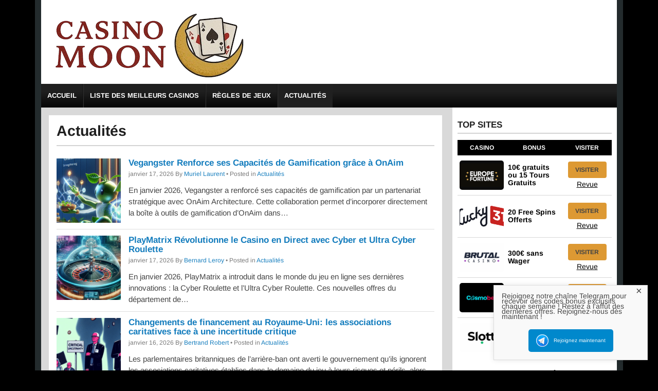

--- FILE ---
content_type: text/html; charset=UTF-8
request_url: https://www.casino-moon.com/actualites
body_size: 22169
content:
<!DOCTYPE html>
<!--[if IE 7]>
<html class="ie ie7" lang="fr-FR">
<![endif]-->
<!--[if IE 8]>
<html class="ie ie8" lang="fr-FR">
<![endif]-->
<!--[if !(IE 7) | !(IE 8)  ]><!-->
<html lang="fr-FR">
<!--<![endif]-->
<head><meta charset="UTF-8"><script>if(navigator.userAgent.match(/MSIE|Internet Explorer/i)||navigator.userAgent.match(/Trident\/7\..*?rv:11/i)){var href=document.location.href;if(!href.match(/[?&]nowprocket/)){if(href.indexOf("?")==-1){if(href.indexOf("#")==-1){document.location.href=href+"?nowprocket=1"}else{document.location.href=href.replace("#","?nowprocket=1#")}}else{if(href.indexOf("#")==-1){document.location.href=href+"&nowprocket=1"}else{document.location.href=href.replace("#","&nowprocket=1#")}}}}</script><script>(()=>{class RocketLazyLoadScripts{constructor(){this.v="2.0.4",this.userEvents=["keydown","keyup","mousedown","mouseup","mousemove","mouseover","mouseout","touchmove","touchstart","touchend","touchcancel","wheel","click","dblclick","input"],this.attributeEvents=["onblur","onclick","oncontextmenu","ondblclick","onfocus","onmousedown","onmouseenter","onmouseleave","onmousemove","onmouseout","onmouseover","onmouseup","onmousewheel","onscroll","onsubmit"]}async t(){this.i(),this.o(),/iP(ad|hone)/.test(navigator.userAgent)&&this.h(),this.u(),this.l(this),this.m(),this.k(this),this.p(this),this._(),await Promise.all([this.R(),this.L()]),this.lastBreath=Date.now(),this.S(this),this.P(),this.D(),this.O(),this.M(),await this.C(this.delayedScripts.normal),await this.C(this.delayedScripts.defer),await this.C(this.delayedScripts.async),await this.T(),await this.F(),await this.j(),await this.A(),window.dispatchEvent(new Event("rocket-allScriptsLoaded")),this.everythingLoaded=!0,this.lastTouchEnd&&await new Promise(t=>setTimeout(t,500-Date.now()+this.lastTouchEnd)),this.I(),this.H(),this.U(),this.W()}i(){this.CSPIssue=sessionStorage.getItem("rocketCSPIssue"),document.addEventListener("securitypolicyviolation",t=>{this.CSPIssue||"script-src-elem"!==t.violatedDirective||"data"!==t.blockedURI||(this.CSPIssue=!0,sessionStorage.setItem("rocketCSPIssue",!0))},{isRocket:!0})}o(){window.addEventListener("pageshow",t=>{this.persisted=t.persisted,this.realWindowLoadedFired=!0},{isRocket:!0}),window.addEventListener("pagehide",()=>{this.onFirstUserAction=null},{isRocket:!0})}h(){let t;function e(e){t=e}window.addEventListener("touchstart",e,{isRocket:!0}),window.addEventListener("touchend",function i(o){o.changedTouches[0]&&t.changedTouches[0]&&Math.abs(o.changedTouches[0].pageX-t.changedTouches[0].pageX)<10&&Math.abs(o.changedTouches[0].pageY-t.changedTouches[0].pageY)<10&&o.timeStamp-t.timeStamp<200&&(window.removeEventListener("touchstart",e,{isRocket:!0}),window.removeEventListener("touchend",i,{isRocket:!0}),"INPUT"===o.target.tagName&&"text"===o.target.type||(o.target.dispatchEvent(new TouchEvent("touchend",{target:o.target,bubbles:!0})),o.target.dispatchEvent(new MouseEvent("mouseover",{target:o.target,bubbles:!0})),o.target.dispatchEvent(new PointerEvent("click",{target:o.target,bubbles:!0,cancelable:!0,detail:1,clientX:o.changedTouches[0].clientX,clientY:o.changedTouches[0].clientY})),event.preventDefault()))},{isRocket:!0})}q(t){this.userActionTriggered||("mousemove"!==t.type||this.firstMousemoveIgnored?"keyup"===t.type||"mouseover"===t.type||"mouseout"===t.type||(this.userActionTriggered=!0,this.onFirstUserAction&&this.onFirstUserAction()):this.firstMousemoveIgnored=!0),"click"===t.type&&t.preventDefault(),t.stopPropagation(),t.stopImmediatePropagation(),"touchstart"===this.lastEvent&&"touchend"===t.type&&(this.lastTouchEnd=Date.now()),"click"===t.type&&(this.lastTouchEnd=0),this.lastEvent=t.type,t.composedPath&&t.composedPath()[0].getRootNode()instanceof ShadowRoot&&(t.rocketTarget=t.composedPath()[0]),this.savedUserEvents.push(t)}u(){this.savedUserEvents=[],this.userEventHandler=this.q.bind(this),this.userEvents.forEach(t=>window.addEventListener(t,this.userEventHandler,{passive:!1,isRocket:!0})),document.addEventListener("visibilitychange",this.userEventHandler,{isRocket:!0})}U(){this.userEvents.forEach(t=>window.removeEventListener(t,this.userEventHandler,{passive:!1,isRocket:!0})),document.removeEventListener("visibilitychange",this.userEventHandler,{isRocket:!0}),this.savedUserEvents.forEach(t=>{(t.rocketTarget||t.target).dispatchEvent(new window[t.constructor.name](t.type,t))})}m(){const t="return false",e=Array.from(this.attributeEvents,t=>"data-rocket-"+t),i="["+this.attributeEvents.join("],[")+"]",o="[data-rocket-"+this.attributeEvents.join("],[data-rocket-")+"]",s=(e,i,o)=>{o&&o!==t&&(e.setAttribute("data-rocket-"+i,o),e["rocket"+i]=new Function("event",o),e.setAttribute(i,t))};new MutationObserver(t=>{for(const n of t)"attributes"===n.type&&(n.attributeName.startsWith("data-rocket-")||this.everythingLoaded?n.attributeName.startsWith("data-rocket-")&&this.everythingLoaded&&this.N(n.target,n.attributeName.substring(12)):s(n.target,n.attributeName,n.target.getAttribute(n.attributeName))),"childList"===n.type&&n.addedNodes.forEach(t=>{if(t.nodeType===Node.ELEMENT_NODE)if(this.everythingLoaded)for(const i of[t,...t.querySelectorAll(o)])for(const t of i.getAttributeNames())e.includes(t)&&this.N(i,t.substring(12));else for(const e of[t,...t.querySelectorAll(i)])for(const t of e.getAttributeNames())this.attributeEvents.includes(t)&&s(e,t,e.getAttribute(t))})}).observe(document,{subtree:!0,childList:!0,attributeFilter:[...this.attributeEvents,...e]})}I(){this.attributeEvents.forEach(t=>{document.querySelectorAll("[data-rocket-"+t+"]").forEach(e=>{this.N(e,t)})})}N(t,e){const i=t.getAttribute("data-rocket-"+e);i&&(t.setAttribute(e,i),t.removeAttribute("data-rocket-"+e))}k(t){Object.defineProperty(HTMLElement.prototype,"onclick",{get(){return this.rocketonclick||null},set(e){this.rocketonclick=e,this.setAttribute(t.everythingLoaded?"onclick":"data-rocket-onclick","this.rocketonclick(event)")}})}S(t){function e(e,i){let o=e[i];e[i]=null,Object.defineProperty(e,i,{get:()=>o,set(s){t.everythingLoaded?o=s:e["rocket"+i]=o=s}})}e(document,"onreadystatechange"),e(window,"onload"),e(window,"onpageshow");try{Object.defineProperty(document,"readyState",{get:()=>t.rocketReadyState,set(e){t.rocketReadyState=e},configurable:!0}),document.readyState="loading"}catch(t){console.log("WPRocket DJE readyState conflict, bypassing")}}l(t){this.originalAddEventListener=EventTarget.prototype.addEventListener,this.originalRemoveEventListener=EventTarget.prototype.removeEventListener,this.savedEventListeners=[],EventTarget.prototype.addEventListener=function(e,i,o){o&&o.isRocket||!t.B(e,this)&&!t.userEvents.includes(e)||t.B(e,this)&&!t.userActionTriggered||e.startsWith("rocket-")||t.everythingLoaded?t.originalAddEventListener.call(this,e,i,o):(t.savedEventListeners.push({target:this,remove:!1,type:e,func:i,options:o}),"mouseenter"!==e&&"mouseleave"!==e||t.originalAddEventListener.call(this,e,t.savedUserEvents.push,o))},EventTarget.prototype.removeEventListener=function(e,i,o){o&&o.isRocket||!t.B(e,this)&&!t.userEvents.includes(e)||t.B(e,this)&&!t.userActionTriggered||e.startsWith("rocket-")||t.everythingLoaded?t.originalRemoveEventListener.call(this,e,i,o):t.savedEventListeners.push({target:this,remove:!0,type:e,func:i,options:o})}}J(t,e){this.savedEventListeners=this.savedEventListeners.filter(i=>{let o=i.type,s=i.target||window;return e!==o||t!==s||(this.B(o,s)&&(i.type="rocket-"+o),this.$(i),!1)})}H(){EventTarget.prototype.addEventListener=this.originalAddEventListener,EventTarget.prototype.removeEventListener=this.originalRemoveEventListener,this.savedEventListeners.forEach(t=>this.$(t))}$(t){t.remove?this.originalRemoveEventListener.call(t.target,t.type,t.func,t.options):this.originalAddEventListener.call(t.target,t.type,t.func,t.options)}p(t){let e;function i(e){return t.everythingLoaded?e:e.split(" ").map(t=>"load"===t||t.startsWith("load.")?"rocket-jquery-load":t).join(" ")}function o(o){function s(e){const s=o.fn[e];o.fn[e]=o.fn.init.prototype[e]=function(){return this[0]===window&&t.userActionTriggered&&("string"==typeof arguments[0]||arguments[0]instanceof String?arguments[0]=i(arguments[0]):"object"==typeof arguments[0]&&Object.keys(arguments[0]).forEach(t=>{const e=arguments[0][t];delete arguments[0][t],arguments[0][i(t)]=e})),s.apply(this,arguments),this}}if(o&&o.fn&&!t.allJQueries.includes(o)){const e={DOMContentLoaded:[],"rocket-DOMContentLoaded":[]};for(const t in e)document.addEventListener(t,()=>{e[t].forEach(t=>t())},{isRocket:!0});o.fn.ready=o.fn.init.prototype.ready=function(i){function s(){parseInt(o.fn.jquery)>2?setTimeout(()=>i.bind(document)(o)):i.bind(document)(o)}return"function"==typeof i&&(t.realDomReadyFired?!t.userActionTriggered||t.fauxDomReadyFired?s():e["rocket-DOMContentLoaded"].push(s):e.DOMContentLoaded.push(s)),o([])},s("on"),s("one"),s("off"),t.allJQueries.push(o)}e=o}t.allJQueries=[],o(window.jQuery),Object.defineProperty(window,"jQuery",{get:()=>e,set(t){o(t)}})}P(){const t=new Map;document.write=document.writeln=function(e){const i=document.currentScript,o=document.createRange(),s=i.parentElement;let n=t.get(i);void 0===n&&(n=i.nextSibling,t.set(i,n));const c=document.createDocumentFragment();o.setStart(c,0),c.appendChild(o.createContextualFragment(e)),s.insertBefore(c,n)}}async R(){return new Promise(t=>{this.userActionTriggered?t():this.onFirstUserAction=t})}async L(){return new Promise(t=>{document.addEventListener("DOMContentLoaded",()=>{this.realDomReadyFired=!0,t()},{isRocket:!0})})}async j(){return this.realWindowLoadedFired?Promise.resolve():new Promise(t=>{window.addEventListener("load",t,{isRocket:!0})})}M(){this.pendingScripts=[];this.scriptsMutationObserver=new MutationObserver(t=>{for(const e of t)e.addedNodes.forEach(t=>{"SCRIPT"!==t.tagName||t.noModule||t.isWPRocket||this.pendingScripts.push({script:t,promise:new Promise(e=>{const i=()=>{const i=this.pendingScripts.findIndex(e=>e.script===t);i>=0&&this.pendingScripts.splice(i,1),e()};t.addEventListener("load",i,{isRocket:!0}),t.addEventListener("error",i,{isRocket:!0}),setTimeout(i,1e3)})})})}),this.scriptsMutationObserver.observe(document,{childList:!0,subtree:!0})}async F(){await this.X(),this.pendingScripts.length?(await this.pendingScripts[0].promise,await this.F()):this.scriptsMutationObserver.disconnect()}D(){this.delayedScripts={normal:[],async:[],defer:[]},document.querySelectorAll("script[type$=rocketlazyloadscript]").forEach(t=>{t.hasAttribute("data-rocket-src")?t.hasAttribute("async")&&!1!==t.async?this.delayedScripts.async.push(t):t.hasAttribute("defer")&&!1!==t.defer||"module"===t.getAttribute("data-rocket-type")?this.delayedScripts.defer.push(t):this.delayedScripts.normal.push(t):this.delayedScripts.normal.push(t)})}async _(){await this.L();let t=[];document.querySelectorAll("script[type$=rocketlazyloadscript][data-rocket-src]").forEach(e=>{let i=e.getAttribute("data-rocket-src");if(i&&!i.startsWith("data:")){i.startsWith("//")&&(i=location.protocol+i);try{const o=new URL(i).origin;o!==location.origin&&t.push({src:o,crossOrigin:e.crossOrigin||"module"===e.getAttribute("data-rocket-type")})}catch(t){}}}),t=[...new Map(t.map(t=>[JSON.stringify(t),t])).values()],this.Y(t,"preconnect")}async G(t){if(await this.K(),!0!==t.noModule||!("noModule"in HTMLScriptElement.prototype))return new Promise(e=>{let i;function o(){(i||t).setAttribute("data-rocket-status","executed"),e()}try{if(navigator.userAgent.includes("Firefox/")||""===navigator.vendor||this.CSPIssue)i=document.createElement("script"),[...t.attributes].forEach(t=>{let e=t.nodeName;"type"!==e&&("data-rocket-type"===e&&(e="type"),"data-rocket-src"===e&&(e="src"),i.setAttribute(e,t.nodeValue))}),t.text&&(i.text=t.text),t.nonce&&(i.nonce=t.nonce),i.hasAttribute("src")?(i.addEventListener("load",o,{isRocket:!0}),i.addEventListener("error",()=>{i.setAttribute("data-rocket-status","failed-network"),e()},{isRocket:!0}),setTimeout(()=>{i.isConnected||e()},1)):(i.text=t.text,o()),i.isWPRocket=!0,t.parentNode.replaceChild(i,t);else{const i=t.getAttribute("data-rocket-type"),s=t.getAttribute("data-rocket-src");i?(t.type=i,t.removeAttribute("data-rocket-type")):t.removeAttribute("type"),t.addEventListener("load",o,{isRocket:!0}),t.addEventListener("error",i=>{this.CSPIssue&&i.target.src.startsWith("data:")?(console.log("WPRocket: CSP fallback activated"),t.removeAttribute("src"),this.G(t).then(e)):(t.setAttribute("data-rocket-status","failed-network"),e())},{isRocket:!0}),s?(t.fetchPriority="high",t.removeAttribute("data-rocket-src"),t.src=s):t.src="data:text/javascript;base64,"+window.btoa(unescape(encodeURIComponent(t.text)))}}catch(i){t.setAttribute("data-rocket-status","failed-transform"),e()}});t.setAttribute("data-rocket-status","skipped")}async C(t){const e=t.shift();return e?(e.isConnected&&await this.G(e),this.C(t)):Promise.resolve()}O(){this.Y([...this.delayedScripts.normal,...this.delayedScripts.defer,...this.delayedScripts.async],"preload")}Y(t,e){this.trash=this.trash||[];let i=!0;var o=document.createDocumentFragment();t.forEach(t=>{const s=t.getAttribute&&t.getAttribute("data-rocket-src")||t.src;if(s&&!s.startsWith("data:")){const n=document.createElement("link");n.href=s,n.rel=e,"preconnect"!==e&&(n.as="script",n.fetchPriority=i?"high":"low"),t.getAttribute&&"module"===t.getAttribute("data-rocket-type")&&(n.crossOrigin=!0),t.crossOrigin&&(n.crossOrigin=t.crossOrigin),t.integrity&&(n.integrity=t.integrity),t.nonce&&(n.nonce=t.nonce),o.appendChild(n),this.trash.push(n),i=!1}}),document.head.appendChild(o)}W(){this.trash.forEach(t=>t.remove())}async T(){try{document.readyState="interactive"}catch(t){}this.fauxDomReadyFired=!0;try{await this.K(),this.J(document,"readystatechange"),document.dispatchEvent(new Event("rocket-readystatechange")),await this.K(),document.rocketonreadystatechange&&document.rocketonreadystatechange(),await this.K(),this.J(document,"DOMContentLoaded"),document.dispatchEvent(new Event("rocket-DOMContentLoaded")),await this.K(),this.J(window,"DOMContentLoaded"),window.dispatchEvent(new Event("rocket-DOMContentLoaded"))}catch(t){console.error(t)}}async A(){try{document.readyState="complete"}catch(t){}try{await this.K(),this.J(document,"readystatechange"),document.dispatchEvent(new Event("rocket-readystatechange")),await this.K(),document.rocketonreadystatechange&&document.rocketonreadystatechange(),await this.K(),this.J(window,"load"),window.dispatchEvent(new Event("rocket-load")),await this.K(),window.rocketonload&&window.rocketonload(),await this.K(),this.allJQueries.forEach(t=>t(window).trigger("rocket-jquery-load")),await this.K(),this.J(window,"pageshow");const t=new Event("rocket-pageshow");t.persisted=this.persisted,window.dispatchEvent(t),await this.K(),window.rocketonpageshow&&window.rocketonpageshow({persisted:this.persisted})}catch(t){console.error(t)}}async K(){Date.now()-this.lastBreath>45&&(await this.X(),this.lastBreath=Date.now())}async X(){return document.hidden?new Promise(t=>setTimeout(t)):new Promise(t=>requestAnimationFrame(t))}B(t,e){return e===document&&"readystatechange"===t||(e===document&&"DOMContentLoaded"===t||(e===window&&"DOMContentLoaded"===t||(e===window&&"load"===t||e===window&&"pageshow"===t)))}static run(){(new RocketLazyLoadScripts).t()}}RocketLazyLoadScripts.run()})();</script>


	<meta name="viewport" content="width=device-width">
		

	<link rel="profile" href="https://gmpg.org/xfn/11">
	<link rel="pingback" href="https://www.casino-moon.com/xmlrpc.php">
		<link rel="Shortcut Icon" href="https://www.casino-moon.com/wp-content/themes/highroller/images/favicon.ico" type="image/x-icon" />
		<link rel="alternate" type="application/rss+xml" title="Casino Moon RSS Feed" href="https://www.casino-moon.com/feed"> 
	<!--[if lt IE 9]>
	<script src="https://www.casino-moon.com/wp-content/themes/highroller/js/html5.js"></script>
	<![endif]-->

	<script type="rocketlazyloadscript">
  (function(i,s,o,g,r,a,m){i['GoogleAnalyticsObject']=r;i[r]=i[r]||function(){
  (i[r].q=i[r].q||[]).push(arguments)},i[r].l=1*new Date();a=s.createElement(o),
  m=s.getElementsByTagName(o)[0];a.async=1;a.src=g;m.parentNode.insertBefore(a,m)
  })(window,document,'script','https://www.google-analytics.com/analytics.js','ga');

  ga('create', 'UA-103988537-1', 'auto');
  ga('send', 'pageview');

</script>
	<meta name='robots' content='index, follow, max-image-preview:large, max-snippet:-1, max-video-preview:-1' />

	<!-- This site is optimized with the Yoast SEO plugin v26.6 - https://yoast.com/wordpress/plugins/seo/ -->
	<title>Actualités - Casino Moon</title>
<link data-rocket-prefetch href="https://fonts.googleapis.com" rel="dns-prefetch">
<link data-rocket-prefetch href="https://fonts.gstatic.com" rel="dns-prefetch">
<link data-rocket-preload as="style" href="https://fonts.googleapis.com/css?family=Arimo%3A400%2C400i%2C700%2C700i&#038;display=swap" rel="preload">
<link href="https://fonts.googleapis.com/css?family=Arimo%3A400%2C400i%2C700%2C700i&#038;display=swap" media="print" onload="this.media=&#039;all&#039;" rel="stylesheet">
<style id="wpr-usedcss">img.emoji{display:inline!important;border:none!important;box-shadow:none!important;height:1em!important;width:1em!important;margin:0 .07em!important;vertical-align:-.1em!important;background:0 0!important;padding:0!important}:where(.wp-block-button__link){border-radius:9999px;box-shadow:none;padding:calc(.667em + 2px) calc(1.333em + 2px);text-decoration:none}:root :where(.wp-block-button .wp-block-button__link.is-style-outline),:root :where(.wp-block-button.is-style-outline>.wp-block-button__link){border:2px solid;padding:.667em 1.333em}:root :where(.wp-block-button .wp-block-button__link.is-style-outline:not(.has-text-color)),:root :where(.wp-block-button.is-style-outline>.wp-block-button__link:not(.has-text-color)){color:currentColor}:root :where(.wp-block-button .wp-block-button__link.is-style-outline:not(.has-background)),:root :where(.wp-block-button.is-style-outline>.wp-block-button__link:not(.has-background)){background-color:initial;background-image:none}:where(.wp-block-calendar table:not(.has-background) th){background:#ddd}:where(.wp-block-columns){margin-bottom:1.75em}:where(.wp-block-columns.has-background){padding:1.25em 2.375em}:where(.wp-block-post-comments input[type=submit]){border:none}:where(.wp-block-cover-image:not(.has-text-color)),:where(.wp-block-cover:not(.has-text-color)){color:#fff}:where(.wp-block-cover-image.is-light:not(.has-text-color)),:where(.wp-block-cover.is-light:not(.has-text-color)){color:#000}:root :where(.wp-block-cover h1:not(.has-text-color)),:root :where(.wp-block-cover h2:not(.has-text-color)),:root :where(.wp-block-cover h3:not(.has-text-color)),:root :where(.wp-block-cover h4:not(.has-text-color)),:root :where(.wp-block-cover h5:not(.has-text-color)),:root :where(.wp-block-cover h6:not(.has-text-color)),:root :where(.wp-block-cover p:not(.has-text-color)){color:inherit}:where(.wp-block-file){margin-bottom:1.5em}:where(.wp-block-file__button){border-radius:2em;display:inline-block;padding:.5em 1em}:where(.wp-block-file__button):is(a):active,:where(.wp-block-file__button):is(a):focus,:where(.wp-block-file__button):is(a):hover,:where(.wp-block-file__button):is(a):visited{box-shadow:none;color:#fff;opacity:.85;text-decoration:none}:where(.wp-block-group.wp-block-group-is-layout-constrained){position:relative}:root :where(.wp-block-image.is-style-rounded img,.wp-block-image .is-style-rounded img){border-radius:9999px}:where(.wp-block-latest-comments:not([style*=line-height] .wp-block-latest-comments__comment)){line-height:1.1}:where(.wp-block-latest-comments:not([style*=line-height] .wp-block-latest-comments__comment-excerpt p)){line-height:1.8}:root :where(.wp-block-latest-posts.is-grid){padding:0}:root :where(.wp-block-latest-posts.wp-block-latest-posts__list){padding-left:0}ul{box-sizing:border-box}:root :where(ul.has-background,ol.has-background){padding:1.25em 2.375em}:where(.wp-block-navigation.has-background .wp-block-navigation-item a:not(.wp-element-button)),:where(.wp-block-navigation.has-background .wp-block-navigation-submenu a:not(.wp-element-button)){padding:.5em 1em}:where(.wp-block-navigation .wp-block-navigation__submenu-container .wp-block-navigation-item a:not(.wp-element-button)),:where(.wp-block-navigation .wp-block-navigation__submenu-container .wp-block-navigation-submenu a:not(.wp-element-button)),:where(.wp-block-navigation .wp-block-navigation__submenu-container .wp-block-navigation-submenu button.wp-block-navigation-item__content),:where(.wp-block-navigation .wp-block-navigation__submenu-container .wp-block-pages-list__item button.wp-block-navigation-item__content){padding:.5em 1em}:root :where(p.has-background){padding:1.25em 2.375em}:where(p.has-text-color:not(.has-link-color)) a{color:inherit}:where(.wp-block-post-comments-form) input:not([type=submit]),:where(.wp-block-post-comments-form) textarea{border:1px solid #949494;font-family:inherit;font-size:1em}:where(.wp-block-post-comments-form) input:where(:not([type=submit]):not([type=checkbox])),:where(.wp-block-post-comments-form) textarea{padding:calc(.667em + 2px)}:where(.wp-block-post-excerpt){margin-bottom:var(--wp--style--block-gap);margin-top:var(--wp--style--block-gap)}:where(.wp-block-preformatted.has-background){padding:1.25em 2.375em}:where(.wp-block-search__button){border:1px solid #ccc;padding:6px 10px}:where(.wp-block-search__input){font-family:inherit;font-size:inherit;font-style:inherit;font-weight:inherit;letter-spacing:inherit;line-height:inherit;text-transform:inherit}:where(.wp-block-search__button-inside .wp-block-search__inside-wrapper){border:1px solid #949494;box-sizing:border-box;padding:4px}:where(.wp-block-search__button-inside .wp-block-search__inside-wrapper) .wp-block-search__input{border:none;border-radius:0;padding:0 4px}:where(.wp-block-search__button-inside .wp-block-search__inside-wrapper) .wp-block-search__input:focus{outline:0}:where(.wp-block-search__button-inside .wp-block-search__inside-wrapper) :where(.wp-block-search__button){padding:4px 8px}:root :where(.wp-block-separator.is-style-dots){height:auto;line-height:1;text-align:center}:root :where(.wp-block-separator.is-style-dots):before{color:currentColor;content:"···";font-family:serif;font-size:1.5em;letter-spacing:2em;padding-left:2em}:root :where(.wp-block-site-logo.is-style-rounded){border-radius:9999px}:root :where(.wp-block-site-title a){color:inherit}:where(.wp-block-social-links:not(.is-style-logos-only)) .wp-social-link{background-color:#f0f0f0;color:#444}:where(.wp-block-social-links:not(.is-style-logos-only)) .wp-social-link-amazon{background-color:#f90;color:#fff}:where(.wp-block-social-links:not(.is-style-logos-only)) .wp-social-link-bandcamp{background-color:#1ea0c3;color:#fff}:where(.wp-block-social-links:not(.is-style-logos-only)) .wp-social-link-behance{background-color:#0757fe;color:#fff}:where(.wp-block-social-links:not(.is-style-logos-only)) .wp-social-link-bluesky{background-color:#0a7aff;color:#fff}:where(.wp-block-social-links:not(.is-style-logos-only)) .wp-social-link-codepen{background-color:#1e1f26;color:#fff}:where(.wp-block-social-links:not(.is-style-logos-only)) .wp-social-link-deviantart{background-color:#02e49b;color:#fff}:where(.wp-block-social-links:not(.is-style-logos-only)) .wp-social-link-dribbble{background-color:#e94c89;color:#fff}:where(.wp-block-social-links:not(.is-style-logos-only)) .wp-social-link-dropbox{background-color:#4280ff;color:#fff}:where(.wp-block-social-links:not(.is-style-logos-only)) .wp-social-link-etsy{background-color:#f45800;color:#fff}:where(.wp-block-social-links:not(.is-style-logos-only)) .wp-social-link-facebook{background-color:#1778f2;color:#fff}:where(.wp-block-social-links:not(.is-style-logos-only)) .wp-social-link-fivehundredpx{background-color:#000;color:#fff}:where(.wp-block-social-links:not(.is-style-logos-only)) .wp-social-link-flickr{background-color:#0461dd;color:#fff}:where(.wp-block-social-links:not(.is-style-logos-only)) .wp-social-link-foursquare{background-color:#e65678;color:#fff}:where(.wp-block-social-links:not(.is-style-logos-only)) .wp-social-link-github{background-color:#24292d;color:#fff}:where(.wp-block-social-links:not(.is-style-logos-only)) .wp-social-link-goodreads{background-color:#eceadd;color:#382110}:where(.wp-block-social-links:not(.is-style-logos-only)) .wp-social-link-google{background-color:#ea4434;color:#fff}:where(.wp-block-social-links:not(.is-style-logos-only)) .wp-social-link-gravatar{background-color:#1d4fc4;color:#fff}:where(.wp-block-social-links:not(.is-style-logos-only)) .wp-social-link-instagram{background-color:#f00075;color:#fff}:where(.wp-block-social-links:not(.is-style-logos-only)) .wp-social-link-lastfm{background-color:#e21b24;color:#fff}:where(.wp-block-social-links:not(.is-style-logos-only)) .wp-social-link-linkedin{background-color:#0d66c2;color:#fff}:where(.wp-block-social-links:not(.is-style-logos-only)) .wp-social-link-mastodon{background-color:#3288d4;color:#fff}:where(.wp-block-social-links:not(.is-style-logos-only)) .wp-social-link-medium{background-color:#000;color:#fff}:where(.wp-block-social-links:not(.is-style-logos-only)) .wp-social-link-meetup{background-color:#f6405f;color:#fff}:where(.wp-block-social-links:not(.is-style-logos-only)) .wp-social-link-patreon{background-color:#000;color:#fff}:where(.wp-block-social-links:not(.is-style-logos-only)) .wp-social-link-pinterest{background-color:#e60122;color:#fff}:where(.wp-block-social-links:not(.is-style-logos-only)) .wp-social-link-pocket{background-color:#ef4155;color:#fff}:where(.wp-block-social-links:not(.is-style-logos-only)) .wp-social-link-reddit{background-color:#ff4500;color:#fff}:where(.wp-block-social-links:not(.is-style-logos-only)) .wp-social-link-skype{background-color:#0478d7;color:#fff}:where(.wp-block-social-links:not(.is-style-logos-only)) .wp-social-link-snapchat{background-color:#fefc00;color:#fff;stroke:#000}:where(.wp-block-social-links:not(.is-style-logos-only)) .wp-social-link-soundcloud{background-color:#ff5600;color:#fff}:where(.wp-block-social-links:not(.is-style-logos-only)) .wp-social-link-spotify{background-color:#1bd760;color:#fff}:where(.wp-block-social-links:not(.is-style-logos-only)) .wp-social-link-telegram{background-color:#2aabee;color:#fff}:where(.wp-block-social-links:not(.is-style-logos-only)) .wp-social-link-threads{background-color:#000;color:#fff}:where(.wp-block-social-links:not(.is-style-logos-only)) .wp-social-link-tiktok{background-color:#000;color:#fff}:where(.wp-block-social-links:not(.is-style-logos-only)) .wp-social-link-tumblr{background-color:#011835;color:#fff}:where(.wp-block-social-links:not(.is-style-logos-only)) .wp-social-link-twitch{background-color:#6440a4;color:#fff}:where(.wp-block-social-links:not(.is-style-logos-only)) .wp-social-link-twitter{background-color:#1da1f2;color:#fff}:where(.wp-block-social-links:not(.is-style-logos-only)) .wp-social-link-vimeo{background-color:#1eb7ea;color:#fff}:where(.wp-block-social-links:not(.is-style-logos-only)) .wp-social-link-vk{background-color:#4680c2;color:#fff}:where(.wp-block-social-links:not(.is-style-logos-only)) .wp-social-link-wordpress{background-color:#3499cd;color:#fff}:where(.wp-block-social-links:not(.is-style-logos-only)) .wp-social-link-whatsapp{background-color:#25d366;color:#fff}:where(.wp-block-social-links:not(.is-style-logos-only)) .wp-social-link-x{background-color:#000;color:#fff}:where(.wp-block-social-links:not(.is-style-logos-only)) .wp-social-link-yelp{background-color:#d32422;color:#fff}:where(.wp-block-social-links:not(.is-style-logos-only)) .wp-social-link-youtube{background-color:red;color:#fff}:where(.wp-block-social-links.is-style-logos-only) .wp-social-link{background:0 0}:where(.wp-block-social-links.is-style-logos-only) .wp-social-link svg{height:1.25em;width:1.25em}:where(.wp-block-social-links.is-style-logos-only) .wp-social-link-amazon{color:#f90}:where(.wp-block-social-links.is-style-logos-only) .wp-social-link-bandcamp{color:#1ea0c3}:where(.wp-block-social-links.is-style-logos-only) .wp-social-link-behance{color:#0757fe}:where(.wp-block-social-links.is-style-logos-only) .wp-social-link-bluesky{color:#0a7aff}:where(.wp-block-social-links.is-style-logos-only) .wp-social-link-codepen{color:#1e1f26}:where(.wp-block-social-links.is-style-logos-only) .wp-social-link-deviantart{color:#02e49b}:where(.wp-block-social-links.is-style-logos-only) .wp-social-link-dribbble{color:#e94c89}:where(.wp-block-social-links.is-style-logos-only) .wp-social-link-dropbox{color:#4280ff}:where(.wp-block-social-links.is-style-logos-only) .wp-social-link-etsy{color:#f45800}:where(.wp-block-social-links.is-style-logos-only) .wp-social-link-facebook{color:#1778f2}:where(.wp-block-social-links.is-style-logos-only) .wp-social-link-fivehundredpx{color:#000}:where(.wp-block-social-links.is-style-logos-only) .wp-social-link-flickr{color:#0461dd}:where(.wp-block-social-links.is-style-logos-only) .wp-social-link-foursquare{color:#e65678}:where(.wp-block-social-links.is-style-logos-only) .wp-social-link-github{color:#24292d}:where(.wp-block-social-links.is-style-logos-only) .wp-social-link-goodreads{color:#382110}:where(.wp-block-social-links.is-style-logos-only) .wp-social-link-google{color:#ea4434}:where(.wp-block-social-links.is-style-logos-only) .wp-social-link-gravatar{color:#1d4fc4}:where(.wp-block-social-links.is-style-logos-only) .wp-social-link-instagram{color:#f00075}:where(.wp-block-social-links.is-style-logos-only) .wp-social-link-lastfm{color:#e21b24}:where(.wp-block-social-links.is-style-logos-only) .wp-social-link-linkedin{color:#0d66c2}:where(.wp-block-social-links.is-style-logos-only) .wp-social-link-mastodon{color:#3288d4}:where(.wp-block-social-links.is-style-logos-only) .wp-social-link-medium{color:#000}:where(.wp-block-social-links.is-style-logos-only) .wp-social-link-meetup{color:#f6405f}:where(.wp-block-social-links.is-style-logos-only) .wp-social-link-patreon{color:#000}:where(.wp-block-social-links.is-style-logos-only) .wp-social-link-pinterest{color:#e60122}:where(.wp-block-social-links.is-style-logos-only) .wp-social-link-pocket{color:#ef4155}:where(.wp-block-social-links.is-style-logos-only) .wp-social-link-reddit{color:#ff4500}:where(.wp-block-social-links.is-style-logos-only) .wp-social-link-skype{color:#0478d7}:where(.wp-block-social-links.is-style-logos-only) .wp-social-link-snapchat{color:#fff;stroke:#000}:where(.wp-block-social-links.is-style-logos-only) .wp-social-link-soundcloud{color:#ff5600}:where(.wp-block-social-links.is-style-logos-only) .wp-social-link-spotify{color:#1bd760}:where(.wp-block-social-links.is-style-logos-only) .wp-social-link-telegram{color:#2aabee}:where(.wp-block-social-links.is-style-logos-only) .wp-social-link-threads{color:#000}:where(.wp-block-social-links.is-style-logos-only) .wp-social-link-tiktok{color:#000}:where(.wp-block-social-links.is-style-logos-only) .wp-social-link-tumblr{color:#011835}:where(.wp-block-social-links.is-style-logos-only) .wp-social-link-twitch{color:#6440a4}:where(.wp-block-social-links.is-style-logos-only) .wp-social-link-twitter{color:#1da1f2}:where(.wp-block-social-links.is-style-logos-only) .wp-social-link-vimeo{color:#1eb7ea}:where(.wp-block-social-links.is-style-logos-only) .wp-social-link-vk{color:#4680c2}:where(.wp-block-social-links.is-style-logos-only) .wp-social-link-whatsapp{color:#25d366}:where(.wp-block-social-links.is-style-logos-only) .wp-social-link-wordpress{color:#3499cd}:where(.wp-block-social-links.is-style-logos-only) .wp-social-link-x{color:#000}:where(.wp-block-social-links.is-style-logos-only) .wp-social-link-yelp{color:#d32422}:where(.wp-block-social-links.is-style-logos-only) .wp-social-link-youtube{color:red}:root :where(.wp-block-social-links .wp-social-link a){padding:.25em}:root :where(.wp-block-social-links.is-style-logos-only .wp-social-link a){padding:0}:root :where(.wp-block-social-links.is-style-pill-shape .wp-social-link a){padding-left:.66667em;padding-right:.66667em}:root :where(.wp-block-tag-cloud.is-style-outline){display:flex;flex-wrap:wrap;gap:1ch}:root :where(.wp-block-tag-cloud.is-style-outline a){border:1px solid;font-size:unset!important;margin-right:0;padding:1ch 2ch;text-decoration:none!important}:where(.wp-block-term-description){margin-bottom:var(--wp--style--block-gap);margin-top:var(--wp--style--block-gap)}:where(pre.wp-block-verse){font-family:inherit}:root{--wp--preset--font-size--normal:16px;--wp--preset--font-size--huge:42px}html :where(.has-border-color){border-style:solid}html :where([style*=border-top-color]){border-top-style:solid}html :where([style*=border-right-color]){border-right-style:solid}html :where([style*=border-bottom-color]){border-bottom-style:solid}html :where([style*=border-left-color]){border-left-style:solid}html :where([style*=border-width]){border-style:solid}html :where([style*=border-top-width]){border-top-style:solid}html :where([style*=border-right-width]){border-right-style:solid}html :where([style*=border-bottom-width]){border-bottom-style:solid}html :where([style*=border-left-width]){border-left-style:solid}html :where(img[class*=wp-image-]){height:auto;max-width:100%}:where(figure){margin:0 0 1em}html :where(.is-position-sticky){--wp-admin--admin-bar--position-offset:var(--wp-admin--admin-bar--height,0px)}@media screen and (max-width:600px){html :where(.is-position-sticky){--wp-admin--admin-bar--position-offset:0px}}:root{--wp--preset--aspect-ratio--square:1;--wp--preset--aspect-ratio--4-3:4/3;--wp--preset--aspect-ratio--3-4:3/4;--wp--preset--aspect-ratio--3-2:3/2;--wp--preset--aspect-ratio--2-3:2/3;--wp--preset--aspect-ratio--16-9:16/9;--wp--preset--aspect-ratio--9-16:9/16;--wp--preset--color--black:#000000;--wp--preset--color--cyan-bluish-gray:#abb8c3;--wp--preset--color--white:#ffffff;--wp--preset--color--pale-pink:#f78da7;--wp--preset--color--vivid-red:#cf2e2e;--wp--preset--color--luminous-vivid-orange:#ff6900;--wp--preset--color--luminous-vivid-amber:#fcb900;--wp--preset--color--light-green-cyan:#7bdcb5;--wp--preset--color--vivid-green-cyan:#00d084;--wp--preset--color--pale-cyan-blue:#8ed1fc;--wp--preset--color--vivid-cyan-blue:#0693e3;--wp--preset--color--vivid-purple:#9b51e0;--wp--preset--gradient--vivid-cyan-blue-to-vivid-purple:linear-gradient(135deg,rgba(6, 147, 227, 1) 0%,rgb(155, 81, 224) 100%);--wp--preset--gradient--light-green-cyan-to-vivid-green-cyan:linear-gradient(135deg,rgb(122, 220, 180) 0%,rgb(0, 208, 130) 100%);--wp--preset--gradient--luminous-vivid-amber-to-luminous-vivid-orange:linear-gradient(135deg,rgba(252, 185, 0, 1) 0%,rgba(255, 105, 0, 1) 100%);--wp--preset--gradient--luminous-vivid-orange-to-vivid-red:linear-gradient(135deg,rgba(255, 105, 0, 1) 0%,rgb(207, 46, 46) 100%);--wp--preset--gradient--very-light-gray-to-cyan-bluish-gray:linear-gradient(135deg,rgb(238, 238, 238) 0%,rgb(169, 184, 195) 100%);--wp--preset--gradient--cool-to-warm-spectrum:linear-gradient(135deg,rgb(74, 234, 220) 0%,rgb(151, 120, 209) 20%,rgb(207, 42, 186) 40%,rgb(238, 44, 130) 60%,rgb(251, 105, 98) 80%,rgb(254, 248, 76) 100%);--wp--preset--gradient--blush-light-purple:linear-gradient(135deg,rgb(255, 206, 236) 0%,rgb(152, 150, 240) 100%);--wp--preset--gradient--blush-bordeaux:linear-gradient(135deg,rgb(254, 205, 165) 0%,rgb(254, 45, 45) 50%,rgb(107, 0, 62) 100%);--wp--preset--gradient--luminous-dusk:linear-gradient(135deg,rgb(255, 203, 112) 0%,rgb(199, 81, 192) 50%,rgb(65, 88, 208) 100%);--wp--preset--gradient--pale-ocean:linear-gradient(135deg,rgb(255, 245, 203) 0%,rgb(182, 227, 212) 50%,rgb(51, 167, 181) 100%);--wp--preset--gradient--electric-grass:linear-gradient(135deg,rgb(202, 248, 128) 0%,rgb(113, 206, 126) 100%);--wp--preset--gradient--midnight:linear-gradient(135deg,rgb(2, 3, 129) 0%,rgb(40, 116, 252) 100%);--wp--preset--font-size--small:13px;--wp--preset--font-size--medium:20px;--wp--preset--font-size--large:36px;--wp--preset--font-size--x-large:42px;--wp--preset--spacing--20:0.44rem;--wp--preset--spacing--30:0.67rem;--wp--preset--spacing--40:1rem;--wp--preset--spacing--50:1.5rem;--wp--preset--spacing--60:2.25rem;--wp--preset--spacing--70:3.38rem;--wp--preset--spacing--80:5.06rem;--wp--preset--shadow--natural:6px 6px 9px rgba(0, 0, 0, .2);--wp--preset--shadow--deep:12px 12px 50px rgba(0, 0, 0, .4);--wp--preset--shadow--sharp:6px 6px 0px rgba(0, 0, 0, .2);--wp--preset--shadow--outlined:6px 6px 0px -3px rgba(255, 255, 255, 1),6px 6px rgba(0, 0, 0, 1);--wp--preset--shadow--crisp:6px 6px 0px rgba(0, 0, 0, 1)}:where(.is-layout-flex){gap:.5em}:where(.is-layout-grid){gap:.5em}:where(.wp-block-post-template.is-layout-flex){gap:1.25em}:where(.wp-block-post-template.is-layout-grid){gap:1.25em}:where(.wp-block-columns.is-layout-flex){gap:2em}:where(.wp-block-columns.is-layout-grid){gap:2em}:root :where(.wp-block-pullquote){font-size:1.5em;line-height:1.6}.ui-helper-reset{margin:0;padding:0;border:0;outline:0;line-height:1.3;text-decoration:none;font-size:100%;list-style:none}.ui-state-disabled{cursor:default!important;pointer-events:none}.ui-icon{display:inline-block;vertical-align:middle;margin-top:-.25em;position:relative;text-indent:-99999px;overflow:hidden;background-repeat:no-repeat}.ui-accordion .ui-accordion-header{display:block;cursor:pointer;position:relative;margin:2px 0 0;padding:.5em .5em .5em .7em;font-size:100%}.ui-accordion .ui-accordion-content{padding:.3em 1.4em;border-top:0;overflow:auto}.ui-widget{font-family:Arial,Helvetica,sans-serif;font-size:1em}.ui-widget .ui-widget{font-size:1em}.ui-widget button,.ui-widget input,.ui-widget select,.ui-widget textarea{font-family:Arial,Helvetica,sans-serif;font-size:1em}.ui-widget.ui-widget-content{border:1px solid #c5c5c5}.ui-widget-content{border:1px solid #ddd;background:#fff;color:#333}.ui-widget-content a{color:#333}.ui-state-default,.ui-widget-content .ui-state-default{border:1px solid #c5c5c5;background:#f6f6f6;font-weight:400;color:#454545}.ui-state-default a,.ui-state-default a:link,.ui-state-default a:visited{color:#454545;text-decoration:none}.ui-state-focus,.ui-state-hover,.ui-widget-content .ui-state-focus,.ui-widget-content .ui-state-hover{border:1px solid #ccc;background:#ededed;font-weight:400;color:#2b2b2b}.ui-state-focus a,.ui-state-focus a:hover,.ui-state-focus a:link,.ui-state-focus a:visited,.ui-state-hover a,.ui-state-hover a:hover,.ui-state-hover a:link,.ui-state-hover a:visited{color:#2b2b2b;text-decoration:none}.ui-state-active,.ui-widget-content .ui-state-active{font-weight:400;background-color:#fff}.ui-state-active a,.ui-state-active a:link,.ui-state-active a:visited{color:#fff;text-decoration:none}.ui-state-disabled,.ui-widget-content .ui-state-disabled{opacity:.35;filter:Alpha(Opacity=35);background-image:none}.ui-state-disabled .ui-icon{filter:Alpha(Opacity=35)}.ui-icon{width:16px;height:16px}.ui-icon,.ui-widget-content .ui-icon{background-image:url("https://www.casinocraps.fr/wp-content/plugins/faq-schema-for-pages-and-posts//css/images/ui-icons_444444_256x240.png")}.ui-state-focus .ui-icon,.ui-state-hover .ui-icon{background-image:url("https://www.casinocraps.fr/wp-content/plugins/faq-schema-for-pages-and-posts//css/images/ui-icons_555555_256x240.png")}.ui-state-active .ui-icon{background-image:url("https://www.casinocraps.fr/wp-content/plugins/faq-schema-for-pages-and-posts//css/images/ui-icons_ffffff_256x240.png")}.ui-icon-triangle-1-e{background-position:-32px -16px}.ui-icon-triangle-1-s{background-position:-65px -16px}.ui-corner-all,.ui-corner-top{border-top-left-radius:3px}.ui-corner-all,.ui-corner-top{border-top-right-radius:3px}.ui-corner-all,.ui-corner-bottom{border-bottom-left-radius:3px}.ui-corner-all,.ui-corner-bottom{border-bottom-right-radius:3px}#telegram-notification-box{position:fixed;bottom:20px;right:20px;background-color:#f9f9f9;border:1px solid #ddd;padding:15px;box-shadow:0 0 10px rgba(0,0,0,.1);z-index:1000;max-width:300px}#telegram-notification-content{display:flex;flex-direction:column;align-items:center}#telegram-notification-content p{font-size:14px;margin-bottom:10px}.telegram-join-button{display:flex;align-items:center;background-color:#08c;color:#fff;padding:10px 15px;margin-top:10px;text-decoration:none;border-radius:5px}.telegram-join-button img{margin-right:10px;width:24px;height:24px}#telegram-notification-close{cursor:pointer;font-size:20px;position:absolute;top:5px;right:10px}article,aside,footer,header,main,nav,section{display:block}canvas,video{display:inline-block}[hidden],template{display:none}html{font-family:sans-serif;-ms-text-size-adjust:100%;-webkit-text-size-adjust:100%}a{background:0 0}a:focus{outline:dotted thin}a:active,a:hover{outline:0}h1{font-size:2em;margin:.67em 0}code{font-family:monospace,serif;font-size:1em}svg:not(:root){overflow:hidden}fieldset{border:1px solid silver;margin:0 2px;padding:.35em .625em .75em}button,input,select,textarea{font-family:inherit;font-size:100%;margin:0}button,input{line-height:normal}button,select{text-transform:none}button,html input[type=button],input[type=reset],input[type=submit]{-webkit-appearance:button;cursor:pointer}button[disabled],html input[disabled]{cursor:default}input[type=checkbox],input[type=radio]{box-sizing:border-box;padding:0}input[type=search]{-webkit-appearance:textfield;-moz-box-sizing:content-box;-webkit-box-sizing:content-box;box-sizing:content-box}input[type=search]::-webkit-search-cancel-button,input[type=search]::-webkit-search-decoration{-webkit-appearance:none}textarea{overflow:auto;vertical-align:top}table{border-collapse:collapse;border-spacing:0}body{margin:0}button::-moz-focus-inner,input::-moz-focus-inner,legend{border:0;padding:0}*{box-sizing:border-box;-moz-box-sizing:border-box;-ms-box-sizing:border-box;-o-box-sizing:border-box}html{font-size:10px}body{background:url(https://www.casinocraps.fr/wp-content/themes/highroller/images/bg.png) #0f0f0f;color:#444;font-family:Arimo,sans-serif;line-height:1em}a{color:#137cbd;text-decoration:none}a:hover{color:#999}ul{margin:0;padding:0}p{margin:0 0 20px;padding:0}img{border:0}.clearboth{clear:both}span.hilite{color:#161e21;font-weight:700}h1,h3,h4{color:#1f1f1f;font-weight:700;line-height:1.1em;margin:0 0 20px}h1{font-size:1.9em;margin:0 0 24px;border-bottom:2px solid #d3d3d3;padding-bottom:12px}h3{font-size:1.4em}h4{font-size:1.2em}#outerwrap{width:1144px;overflow:hidden;margin:0 auto;background:#343434;padding:0 12px}.wrap{width:1120px;margin:0 auto}a.visbutton{background:#1481c4;color:#fff!important;border-radius:4px;-moz-border-radius:4px;line-height:1em;padding:13px 12px;text-align:center;text-decoration:none!important;display:inline-block;margin:0 .5em;font-size:15px!important;text-transform:uppercase;font-weight:700}a.visbutton.fullbutton{width:100%;margin:0 0 10px;padding:12px 0}a.visbutton.sm{padding:10px 0;font-size:12px!important;width:75px}a.visbutton:active,a.visbutton:hover,a.visbutton:visited{opacity:.85;box-shadow:none}.articleexcerpt p{margin:0;padding:0;line-height:1.5em}.articleexcerpt{overflow:hidden;margin-bottom:12px;padding-bottom:12px;border-bottom:1px solid #ddd}.articleexcerpt img{width:125px;height:125px;margin:0 15px 0 0;display:block;float:left}.articleexcerpt h3{margin:0 0 5px;padding:0;color:#111;font-size:17px;font-weight:700}.articleexcerpt .bylines{font-size:12px;margin:0 0 14px;color:#777;line-height:1.2em}.bylines{font-size:13px;margin-bottom:20px;color:#777}.breadcrumb{margin-bottom:10px;font-size:1.1em;padding:10px;color:#999;background:#fff;border:1px solid #ccc}.pagination{clear:both;padding:30px 0;line-height:13px;margin:0 0 15px;font-weight:700;font-size:14px}.pagination a,.pagination span{display:block;float:left;margin:2px 7px 2px 0;padding:9px;text-decoration:none;width:auto;color:#137cbd;text-decoration:none}.pagination a:hover{color:#fff;background:#137cbd}.pagination .current{padding:9px;background:#137cbd;color:#fff}.pagination a.last{background:#999;color:#fff}.pagination a.last:hover{background:#333;color:#fff}header.main-header{width:100%;padding:10px 0;background:#0e0e0e}.header-logo{float:left;padding:0 20px 0 15px}.headerwidgets{overflow:hidden}.headerwidgets .widget{float:right;padding:5px 15px 5px 5px}nav.navbar{overflow:hidden;background:#0b0b0b;background-image:-moz-linear-gradient(top,#1f1f1f 33%,#060606 100%);background-image:-webkit-linear-gradient(top,#1f1f1f 33%,#060606 100%);clear:both;padding:0}.nav{height:46px;display:block;margin:0;float:left}.nav,.nav ul{line-height:34px;margin:0;padding:0;list-style:none}.nav li{float:left;font-size:13px;margin:0;font-weight:700;text-transform:uppercase;border-right:1px solid #111;border-left:1px solid #343434}.nav li:first-child{border-left:none}.nav li:last-child{border-right:none}.nav li a,.nav li a:visited{color:#fff;display:block;padding:6px 12px}.nav li a:active,.nav li a:hover{background:#202020}.nav li ul{position:absolute;left:-999em;width:180px;margin:0 0 0 -1px;line-height:17px;background:#333;z-index:10}.nav li li{width:180px;margin:0;border:0;border-bottom:1px solid #444;font-size:12px;font-weight:400}.nav li li a,.nav li li a:visited{color:#fff;background:0 0;border-right:0}.nav li li a:active,.nav li li a:hover{background:#222}.nav li li li:hover ul,.nav li li:hover ul,.nav li:hover ul{left:auto}.nav li.current-menu-item>a{color:#fff;background:#202020}.nav li.current-menu-item ul{margin-top:-1px}.nav li li ul{margin:-30px 0 0 160px;visibility:hidden;font-size:1em}.nav li li:hover ul{visibility:visible}#mobile-menu-btn{display:none;position:absolute;right:2px;top:5px;z-index:10000;padding:0 3px}#mobile-menu{display:none}#mobile-menu .menu-item-has-children .arrow{display:none}#main,.container{overflow:hidden;background:#d9d9d9;clear:both}.main-content{float:left;background:#fff;width:765px;margin:15px 20px 15px 15px;padding:15px;font-size:15px;line-height:1.7em}.main-content ul{margin:0;padding:0 0 6px 35px}.main-content ul li{padding:0 0 12px;list-style:disc inside;text-indent:-.9em}.slides li{text-indent:0;list-style:none;margin:0;padding:0}.sidebar{float:left;font-size:14px;width:320px;background:#fff;padding:25px 10px}.sidebar li a{color:#444}.sidebar li a:hover{color:#666}.sidebar h3{margin:0;font-size:17px;margin:0 0 12px;border-bottom:2px solid #d3d3d3;padding-bottom:6px;color:#1f1f1f;text-transform:uppercase}.sidebar ul{margin:0;padding:0}.sidebar ul li{padding:0 0 12px;margin:0 0 12px;list-style:none;border-bottom:1px solid #e8e8e8}.sidebar ul li:last-child{border:0;margin-bottom:0}.sidebar .widget{-moz-border-radius:3px;margin:0 0 25px;background:#fff}.textwidget{margin-bottom:0}ul.smedia{padding:0 10px;margin:0;overflow:hidden}ul.smedia li{display:block;float:left;padding:6px;list-style:0;background:0;margin:0;border:0}.topsiteswidget{width:100%;border-collapse:separate;border-spacing:0;font-size:14px}.topsiteswidget th{background:#434343;color:#fff;padding:10px 4px;text-transform:uppercase;font-size:12px}.topsiteswidget td{padding:10px 4px;border-bottom:1px solid #d7d7d7;line-height:1.1em}.topsiteswidget tr:last-child td{border-bottom:0}a.revlink{text-decoration:underline;display:block;text-align:center;padding-top:5px;color:#666}a.revlink:hover{text-decoration:none;color:#666}a.revlink.tc{font-size:11px;color:#888;text-decoration:none;line-height:11px;text-align:left;font-weight:400}a.revlink.tc.center{text-align:center}a.revlink.widget{position:relative;width:100%;padding:10px 0;background-color:#666;color:#fff;margin-bottom:20px;top:-15px;text-decoration:none;font-size:13px}a.revlink.widget::after{content:"";width:100%;height:1px;background-color:#d7d7d7;position:absolute;left:0;bottom:-10px}.ts_casinocol{width:30%}.ts_bonusocol{width:35%}.topsiteswidget img.ts_logo{width:100%;height:auto;display:block;-moz-border-radius:5px;border-radius:5px}.topsiteswidget a.visbutton{margin:0 auto;display:block}.featsites{font-size:16px;padding:10px;background:#eee;border-radius:5px;-moz-border-radius:5px;margin-top:30px;position:relative}.featsites span.hilite{display:block;padding:16px 0;font-size:20px;text-align:center}.midtop{margin:0 auto;text-align:center;position:relative;top:-25px;left:0;right:0}.featsites h4{margin:-10px auto 10px;text-align:center}.featsites img.casinologo{max-width:100%;height:auto;display:block;-moz-border-radius:5px;border-radius:5px;margin:0 auto}footer.main-footer{width:100%;background:#1f1f1f;padding:20px 15px 10px;overflow:hidden}.main-footer a{color:#ededed;text-decoration:none}.main-footer a:hover{color:#ededed;text-decoration:underline}.footerwidget{float:left;width:25%;padding:10px 8px;color:#ededed;font-size:14px;line-height:1.4em}.footerwidget h3{margin:0 0 15px;font-size:17px;color:#ededed}.footerwidget ul{padding-bottom:8px}.footerwidget li{list-style:none;margin:0 0 8px}.bottomfooter{width:100%;text-align:center;padding:15px;background:#111;font-size:14px;color:#ededed;line-height:1.5em}.bottomfooter a,.bottomfooter a:visited{color:#ededed}@media screen and (min-width:1px) and (max-width:1143px){.wrap{position:relative}.navbar{display:none}#mobile-menu-btn{display:block;background:#444;border:none;cursor:pointer;border-radius:5px;-moz-border-radius:5px}#mobile-menu-btn:focus{outline:0}#mobile-menu-btn i{display:block;width:22px;height:3px;background:#eee;margin:4px 0;padding:0}#mobile-menu{display:none;position:relative;top:0;right:0;z-index:9999;width:100%;background:#252525;box-shadow:0 0 12px 0 #333}#mobile-menu ul{list-style:none;margin:0;padding:0}#mobile-menu ul li{border-top:1px solid #3d3e3e;position:relative;padding:10px}#mobile-menu .menu-item-has-children .arrow{content:"\25bc ";position:absolute;display:block;border-left:1px solid #3d3e3e;top:0;right:0;color:#fff;padding:10px;cursor:pointer}#mobile-menu .menu-item-has-children .arrow.up{display:none}#mobile-menu .menu-icon-up>.arrow.down{display:none!important}#mobile-menu .menu-icon-up>.arrow.up{display:block!important;background-color:#3c3c3c}#mobile-menu ul li a{position:relative;color:#eee;text-decoration:none;font-family:Arial,sans-serif;font-size:14px;font-weight:700;line-height:1.2em;z-index:99999}#mobile-menu a:hover{color:#008268}#mobile-menu ul ul{display:none;padding-left:15px}#mobile-menu ul ul a{padding-left:30px}}@media screen and (min-width:992px) and (max-width:1143px){#outerwrap{width:992px;padding:0 10px}#mobile-menu{position:absolute;top:60px;width:50%}.wrap{width:972px}.main-content{width:632px;padding:10px;margin:5px}.header-logo{width:30%}.header-logo img{max-width:100%}.headerwidgets{width:68%}.sidebar{margin-left:5px}}@media screen and (min-width:768px) and (max-width:991px){#outerwrap{width:768px;padding:0 10px}#mobile-menu{position:absolute;top:60px;width:50%}.wrap{width:748px}.main-content{width:100%;padding:5px 10px;float:none;margin:0}.header-logo{width:30%}.header-logo img{max-width:100%}.headerwidgets{width:68%}.sidebar{margin:0;width:100%}.topsiteswidget td{padding:12px 15px}}@media screen and (min-width:1px) and (max-width:767px){.main-content{width:100%;padding:5px 10px;float:none;margin:0}.sidebar{float:none;width:100%;margin:0}.main-content{width:100%;float:none;padding:15px 10px;margin-bottom:30px}}@media screen and (min-width:481px) and (max-width:767px){#outerwrap{width:480px;padding:0 5px}.wrap{width:470px}.header-logo{float:none;margin:0 auto;text-align:center;width:96%;padding:0 2% 5px 0}nav.navbar{float:none;padding:0}.footerwidget{width:44%;padding:10px 3%;float:left}}@media screen and (min-width:1px) and (max-width:480px){#outerwrap{width:100%;padding:0 4px}.wrap{width:100%}.header-logo{float:none;margin:0 auto;text-align:center;width:96%;padding:0 2% 5px 0}nav.navbar{float:none;padding:0}.footerwidget{width:100%;padding:15px 0;float:none}}.clearboth{clear:both;display:block;font-size:0;height:0;line-height:0;width:100%}.slides,.slides>li{margin:0;padding:0;list-style:none}.flexslider{margin:0;padding:0}.flexslider .slides>li{display:none;-webkit-backface-visibility:hidden;position:relative}.flexslider .slides:after{content:"\0020";display:block;clear:both;visibility:hidden;line-height:0;height:0}* html .flexslider .slides{height:1%}.no-js .flexslider .slides>li:first-child{display:block}.flexslider{margin:0;border:0;position:relative;zoom:1}.flexslider .slides{zoom:1}.flexslider .slides img{height:auto;width:100%}@font-face{font-display:swap;font-family:Arimo;font-style:normal;font-weight:400;src:url(https://fonts.gstatic.com/s/arimo/v29/P5sMzZCDf9_T_10ZxCE.woff2) format('woff2');unicode-range:U+0000-00FF,U+0131,U+0152-0153,U+02BB-02BC,U+02C6,U+02DA,U+02DC,U+0304,U+0308,U+0329,U+2000-206F,U+2074,U+20AC,U+2122,U+2191,U+2193,U+2212,U+2215,U+FEFF,U+FFFD}@font-face{font-display:swap;font-family:Arimo;font-style:normal;font-weight:700;src:url(https://fonts.gstatic.com/s/arimo/v29/P5sMzZCDf9_T_10ZxCE.woff2) format('woff2');unicode-range:U+0000-00FF,U+0131,U+0152-0153,U+02BB-02BC,U+02C6,U+02DA,U+02DC,U+0304,U+0308,U+0329,U+2000-206F,U+2074,U+20AC,U+2122,U+2191,U+2193,U+2212,U+2215,U+FEFF,U+FFFD}a.visbutton{background:#e59112}a.visbutton{color:#fff!important}header.main-header{background-color:#1facc1}body{background:#f4f4f4}#outerwrap{background-color:#232b2d}.sidebar a,.sidebar a:visited{color:#000}.sidebar a:hover{color:#d93}span.hilite{color:#000}.topsiteswidget th{background:#000}a.visbutton{background:#d93}a.visbutton{color:#444!important}header.main-header{background-color:#fff}body{background:#000}</style><link rel="preload" data-rocket-preload as="image" href="https://www.casino-moon.com/wp-content/uploads/2025/08/casinomoonlogo.png" fetchpriority="high">
	<link rel="canonical" href="https://www.casino-moon.com/actualites" />
	<link rel="next" href="https://www.casino-moon.com/actualites/page/2" />
	<meta property="og:locale" content="fr_FR" />
	<meta property="og:type" content="article" />
	<meta property="og:title" content="Actualités - Casino Moon" />
	<meta property="og:url" content="https://www.casino-moon.com/actualites" />
	<meta property="og:site_name" content="Casino Moon" />
	<meta property="og:image" content="https://www.casino-moon.com/wp-content/uploads/2025/08/cropped-casinomoonicon.jpg" />
	<meta property="og:image:width" content="512" />
	<meta property="og:image:height" content="512" />
	<meta property="og:image:type" content="image/jpeg" />
	<meta name="twitter:card" content="summary_large_image" />
	<script type="application/ld+json" class="yoast-schema-graph">{"@context":"https://schema.org","@graph":[{"@type":"CollectionPage","@id":"https://www.casino-moon.com/actualites","url":"https://www.casino-moon.com/actualites","name":"Actualités - Casino Moon","isPartOf":{"@id":"https://www.casino-moon.com/#website"},"primaryImageOfPage":{"@id":"https://www.casino-moon.com/actualites#primaryimage"},"image":{"@id":"https://www.casino-moon.com/actualites#primaryimage"},"thumbnailUrl":"https://www.casino-moon.com/wp-content/uploads/2026/01/vegangster-renforce-ses-capacites-de-gamification-grace-a-onaim-1768640744.png","breadcrumb":{"@id":"https://www.casino-moon.com/actualites#breadcrumb"},"inLanguage":"fr-FR"},{"@type":"ImageObject","inLanguage":"fr-FR","@id":"https://www.casino-moon.com/actualites#primaryimage","url":"https://www.casino-moon.com/wp-content/uploads/2026/01/vegangster-renforce-ses-capacites-de-gamification-grace-a-onaim-1768640744.png","contentUrl":"https://www.casino-moon.com/wp-content/uploads/2026/01/vegangster-renforce-ses-capacites-de-gamification-grace-a-onaim-1768640744.png","width":1000,"height":500,"caption":"Vegangster Renforce ses Capacités de Gamification grâce à OnAim"},{"@type":"BreadcrumbList","@id":"https://www.casino-moon.com/actualites#breadcrumb","itemListElement":[{"@type":"ListItem","position":1,"name":"Accueil","item":"https://www.casino-moon.com/"},{"@type":"ListItem","position":2,"name":"Actualités"}]},{"@type":"WebSite","@id":"https://www.casino-moon.com/#website","url":"https://www.casino-moon.com/","name":"Casino Moon","description":"Guide des Meilleurs Casinos en Ligne","potentialAction":[{"@type":"SearchAction","target":{"@type":"EntryPoint","urlTemplate":"https://www.casino-moon.com/?s={search_term_string}"},"query-input":{"@type":"PropertyValueSpecification","valueRequired":true,"valueName":"search_term_string"}}],"inLanguage":"fr-FR"}]}</script>
	<!-- / Yoast SEO plugin. -->


<link rel='dns-prefetch' href='//www.googletagmanager.com' />

<link href='https://fonts.gstatic.com' crossorigin rel='preconnect' />
<link rel="alternate" type="application/rss+xml" title="Casino Moon &raquo; Flux de la catégorie Actualités" href="https://www.casino-moon.com/actualites/feed" />
<style id='wp-img-auto-sizes-contain-inline-css' type='text/css'></style>
<style id='wp-emoji-styles-inline-css' type='text/css'></style>
<style id='wp-block-library-inline-css' type='text/css'></style><style id='global-styles-inline-css' type='text/css'></style>

<style id='classic-theme-styles-inline-css' type='text/css'></style>










<script type="rocketlazyloadscript" data-rocket-type="text/javascript" data-rocket-src="https://www.casino-moon.com/wp-includes/js/jquery/jquery.min.js?ver=3.7.1" id="jquery-core-js" data-rocket-defer defer></script>
<script type="rocketlazyloadscript" data-rocket-type="text/javascript" data-rocket-src="https://www.casino-moon.com/wp-includes/js/jquery/jquery-migrate.min.js?ver=3.4.1" id="jquery-migrate-js" data-rocket-defer defer></script>
<script type="rocketlazyloadscript" data-rocket-type="text/javascript" data-rocket-src="https://www.casino-moon.com/wp-content/themes/highroller/includes/js/jquery.flexslider-min.js?ver=f5a7b6efef11f45aaadcf6f2338f6423" id="flexslider-js" data-rocket-defer defer></script>
<script type="rocketlazyloadscript" data-minify="1" data-rocket-type="text/javascript" data-rocket-src="https://www.casino-moon.com/wp-content/cache/min/1/wp-content/themes/highroller/includes/js/theme_scripts.js?ver=1767170122" id="themescripts-js" data-rocket-defer defer></script>

<!-- Extrait de code de la balise Google (gtag.js) ajouté par Site Kit -->
<!-- Extrait Google Analytics ajouté par Site Kit -->
<script type="rocketlazyloadscript" data-rocket-type="text/javascript" data-rocket-src="https://www.googletagmanager.com/gtag/js?id=GT-KVNW6NK3" id="google_gtagjs-js" async></script>
<script type="rocketlazyloadscript" data-rocket-type="text/javascript" id="google_gtagjs-js-after">
/* <![CDATA[ */
window.dataLayer = window.dataLayer || [];function gtag(){dataLayer.push(arguments);}
gtag("set","linker",{"domains":["www.casino-moon.com"]});
gtag("js", new Date());
gtag("set", "developer_id.dZTNiMT", true);
gtag("config", "GT-KVNW6NK3");
//# sourceURL=google_gtagjs-js-after
/* ]]> */
</script>
<link rel="https://api.w.org/" href="https://www.casino-moon.com/wp-json/" /><link rel="alternate" title="JSON" type="application/json" href="https://www.casino-moon.com/wp-json/wp/v2/categories/1" />
<meta name="generator" content="Site Kit by Google 1.168.0" /><style type="text/css"></style><link rel="icon" href="https://www.casino-moon.com/wp-content/uploads/2025/08/cropped-casinomoonicon-32x32.jpg" sizes="32x32" />
<link rel="icon" href="https://www.casino-moon.com/wp-content/uploads/2025/08/cropped-casinomoonicon-192x192.jpg" sizes="192x192" />
<link rel="apple-touch-icon" href="https://www.casino-moon.com/wp-content/uploads/2025/08/cropped-casinomoonicon-180x180.jpg" />
<meta name="msapplication-TileImage" content="https://www.casino-moon.com/wp-content/uploads/2025/08/cropped-casinomoonicon-270x270.jpg" />
<meta name="generator" content="WP Rocket 3.20.2" data-wpr-features="wpr_remove_unused_css wpr_delay_js wpr_defer_js wpr_minify_js wpr_preconnect_external_domains wpr_oci wpr_minify_css wpr_preload_links wpr_desktop" /></head>

<body data-rsssl=1 class="archive category category-actualites category-1 wp-theme-highroller">

<div  id="outerwrap">

	<header  class="main-header">

	<div  class="wrap">
	
	<button id="mobile-menu-btn">
	<i>&nbsp;</i>
	<i>&nbsp;</i>
	<i>&nbsp;</i>
	</button>

  		<div class="header-logo">
		
		   		<a title="Casino Moon" href="https://www.casino-moon.com">
   		<img fetchpriority="high" alt="Casino Moon" src="https://www.casino-moon.com/wp-content/uploads/2025/08/casinomoonlogo.png" /></a>
  		  		</div><!--.header-logo-->
		
		<nav id="mobile-menu">  
				<ul id="mobilenav" class="mobilenav"><li id="menu-item-217" class="menu-item menu-item-type-post_type menu-item-object-page menu-item-home menu-item-217"><a href="https://www.casino-moon.com/">Accueil</a></li>
<li id="menu-item-209" class="menu-item menu-item-type-post_type menu-item-object-page menu-item-209"><a href="https://www.casino-moon.com/meilleurs-casinos">Liste des Meilleurs casinos</a></li>
<li id="menu-item-218" class="menu-item menu-item-type-post_type menu-item-object-page menu-item-218"><a href="https://www.casino-moon.com/regles-de-jeux">Règles de jeux</a></li>
<li id="menu-item-33" class="menu-item menu-item-type-taxonomy menu-item-object-category current-menu-item menu-item-33"><a href="https://www.casino-moon.com/actualites" aria-current="page">Actualités</a></li>
</ul>		</nav><!--End of Mobile Navbar-->

				
		<div class="clearboth"></div>
		
	</div><!--.wrap-->

	</header><!--End of Header-->
	 
	<nav class="navbar">
		
		<div  class="wrap">
    		
		<ul id="nav" class="nav"><li class="menu-item menu-item-type-post_type menu-item-object-page menu-item-home menu-item-217"><a href="https://www.casino-moon.com/">Accueil</a></li>
<li class="menu-item menu-item-type-post_type menu-item-object-page menu-item-209"><a href="https://www.casino-moon.com/meilleurs-casinos">Liste des Meilleurs casinos</a></li>
<li class="menu-item menu-item-type-post_type menu-item-object-page menu-item-218"><a href="https://www.casino-moon.com/regles-de-jeux">Règles de jeux</a></li>
<li class="menu-item menu-item-type-taxonomy menu-item-object-category current-menu-item menu-item-33"><a href="https://www.casino-moon.com/actualites" aria-current="page">Actualités</a></li>
</ul>
		</div><!--.wrap-->
		
		<div class="clearboth"></div>

	</nav><!--Nav-->

<div  id="main" class="container" role="main">

	<div  class="wrap">

	<section id="content" class="main-content">


	
	
             
                                                
                      <h1>Actualités</h1>
                        
                
      

	

		
		<article class="articleexcerpt post-4214 post type-post status-publish format-standard has-post-thumbnail hentry category-actualites" id="post-4214">

			

		<a href="https://www.casino-moon.com/actualites/vegangster-renforce-ses-capacites-de-gamification-grace-a-onaim.html">      
        	<img width="150" height="150" src="https://www.casino-moon.com/wp-content/uploads/2026/01/vegangster-renforce-ses-capacites-de-gamification-grace-a-onaim-1768640744-150x150.png" class="articleimg wp-post-image" alt="" decoding="async" />
       </a>
		
 	


	
			<h3><a title="Vegangster Renforce ses Capacités de Gamification grâce à OnAim" href="https://www.casino-moon.com/actualites/vegangster-renforce-ses-capacites-de-gamification-grace-a-onaim.html" rel="bookmark">Vegangster Renforce ses Capacités de Gamification grâce à OnAim</a></h3>
			<div class="bylines">


<time class="entry-date date updated" datetime="2026-01-17">janvier 17, 2026</time>

 By

<span class="vcard author">	
 <span class="fn"><a href="https://www.casino-moon.com/author/muriel" title="Articles par Muriel Laurent" rel="author">Muriel Laurent</a></span>
</span>

   

 &bull;  Posted in <a href="https://www.casino-moon.com/actualites" rel="category tag">Actualités</a>   



</div><!--.bylines-->
			<p>En janvier 2026, Vegangster a renforcé ses capacités de gamification par un partenariat stratégique avec OnAim Architecture. Cette collaboration permet d&rsquo;incorporer directement la boîte à outils de gamification d&rsquo;OnAim dans&#8230;</p>

		
		</article>

       

		
		<article class="articleexcerpt post-4211 post type-post status-publish format-standard has-post-thumbnail hentry category-actualites" id="post-4211">

			

		<a href="https://www.casino-moon.com/actualites/playmatrix-revolutionne-le-casino-en-direct-avec-cyber-et-ultra-cyber-roulette.html">      
        	<img width="150" height="150" src="https://www.casino-moon.com/wp-content/uploads/2026/01/playmatrix-revolutionne-le-casino-en-direct-avec-cyber-et-ultra-cyber-roulette-1768640650-150x150.png" class="articleimg wp-post-image" alt="" decoding="async" />
       </a>
		
 	


	
			<h3><a title="PlayMatrix Révolutionne le Casino en Direct avec Cyber et Ultra Cyber Roulette" href="https://www.casino-moon.com/actualites/playmatrix-revolutionne-le-casino-en-direct-avec-cyber-et-ultra-cyber-roulette.html" rel="bookmark">PlayMatrix Révolutionne le Casino en Direct avec Cyber et Ultra Cyber Roulette</a></h3>
			<div class="bylines">


<time class="entry-date date updated" datetime="2026-01-17">janvier 17, 2026</time>

 By

<span class="vcard author">	
 <span class="fn"><a href="https://www.casino-moon.com/author/bernardleroy" title="Articles par Bernard Leroy" rel="author">Bernard Leroy</a></span>
</span>

   

 &bull;  Posted in <a href="https://www.casino-moon.com/actualites" rel="category tag">Actualités</a>   



</div><!--.bylines-->
			<p>En janvier 2026, PlayMatrix a introduit dans le monde du jeu en ligne ses dernières innovations : la Cyber Roulette et l&rsquo;Ultra Cyber Roulette. Ces nouvelles offres du département de&#8230;</p>

		
		</article>

       

		
		<article class="articleexcerpt post-4208 post type-post status-publish format-standard has-post-thumbnail hentry category-actualites" id="post-4208">

			

		<a href="https://www.casino-moon.com/actualites/changements-de-financement-au-royaume-uni-les-associations-caritatives-face-a-une-incertitude-critique.html">      
        	<img width="150" height="150" src="https://www.casino-moon.com/wp-content/uploads/2026/01/changements-de-financement-au-royaume-uni-les-associations-caritatives-face-a-une-incertitude-critique-1768607829-150x150.png" class="articleimg wp-post-image" alt="" decoding="async" />
       </a>
		
 	


	
			<h3><a title="Changements de financement au Royaume-Uni: les associations caritatives face à une incertitude critique" href="https://www.casino-moon.com/actualites/changements-de-financement-au-royaume-uni-les-associations-caritatives-face-a-une-incertitude-critique.html" rel="bookmark">Changements de financement au Royaume-Uni: les associations caritatives face à une incertitude critique</a></h3>
			<div class="bylines">


<time class="entry-date date updated" datetime="2026-01-16">janvier 16, 2026</time>

 By

<span class="vcard author">	
 <span class="fn"><a href="https://www.casino-moon.com/author/inhouse" title="Articles par Bertrand Robert" rel="author">Bertrand Robert</a></span>
</span>

   

 &bull;  Posted in <a href="https://www.casino-moon.com/actualites" rel="category tag">Actualités</a>   



</div><!--.bylines-->
			<p>Les parlementaires britanniques de l’arrière-ban ont averti le gouvernement qu&rsquo;ils ignorent les associations caritatives établies dans le domaine du jeu à leurs risques et périls, alors que la transformation du&#8230;</p>

		
		</article>

       

		
		<article class="articleexcerpt post-4205 post type-post status-publish format-standard has-post-thumbnail hentry category-actualites" id="post-4205">

			

		<a href="https://www.casino-moon.com/actualites/erdogan-intensifie-la-lutte-contre-le-jeu-illegal-en-turquie.html">      
        	<img width="150" height="150" src="https://www.casino-moon.com/wp-content/uploads/2026/01/erdogan-intensifie-la-lutte-contre-le-jeu-illegal-en-turquie-1768607496-150x150.png" class="articleimg wp-post-image" alt="" decoding="async" loading="lazy" />
       </a>
		
 	


	
			<h3><a title="Erdoğan Intensifie la Lutte Contre le Jeu Illégal en Turquie" href="https://www.casino-moon.com/actualites/erdogan-intensifie-la-lutte-contre-le-jeu-illegal-en-turquie.html" rel="bookmark">Erdoğan Intensifie la Lutte Contre le Jeu Illégal en Turquie</a></h3>
			<div class="bylines">


<time class="entry-date date updated" datetime="2026-01-16">janvier 16, 2026</time>

 By

<span class="vcard author">	
 <span class="fn"><a href="https://www.casino-moon.com/author/muriel" title="Articles par Muriel Laurent" rel="author">Muriel Laurent</a></span>
</span>

   

 &bull;  Posted in <a href="https://www.casino-moon.com/actualites" rel="category tag">Actualités</a>   



</div><!--.bylines-->
			<p>Le 15 janvier 2026, le Président Recep Tayyip Erdoğan a pris la parole devant le public turc, appelant à l&rsquo;éradication du jeu illégal dans le pays. Cet appel a été&#8230;</p>

		
		</article>

       

		
		<article class="articleexcerpt post-4202 post type-post status-publish format-standard has-post-thumbnail hentry category-actualites" id="post-4202">

			

		<a href="https://www.casino-moon.com/actualites/finlande-prete-a-ouvrir-son-marche-des-jeux-de-hasard-aux-operateurs-prives.html">      
        	<img width="150" height="150" src="https://www.casino-moon.com/wp-content/uploads/2026/01/finlande-prete-a-ouvrir-son-marche-des-jeux-de-hasard-aux-operateurs-prives-1768564937-150x150.png" class="articleimg wp-post-image" alt="" decoding="async" loading="lazy" />
       </a>
		
 	


	
			<h3><a title="Finlande prête à ouvrir son marché des jeux de hasard aux opérateurs privés" href="https://www.casino-moon.com/actualites/finlande-prete-a-ouvrir-son-marche-des-jeux-de-hasard-aux-operateurs-prives.html" rel="bookmark">Finlande prête à ouvrir son marché des jeux de hasard aux opérateurs privés</a></h3>
			<div class="bylines">


<time class="entry-date date updated" datetime="2026-01-16">janvier 16, 2026</time>

 By

<span class="vcard author">	
 <span class="fn"><a href="https://www.casino-moon.com/author/inhouse" title="Articles par Bertrand Robert" rel="author">Bertrand Robert</a></span>
</span>

   

 &bull;  Posted in <a href="https://www.casino-moon.com/actualites" rel="category tag">Actualités</a>   



</div><!--.bylines-->
			<p>Le 16 janvier 2026, le gouvernement finlandais a proposé que le président approuve la nouvelle loi sur les jeux de hasard, marquant ainsi un tournant majeur pour le pays. Cette&#8230;</p>

		
		</article>

       

		
		<article class="articleexcerpt post-4199 post type-post status-publish format-standard has-post-thumbnail hentry category-actualites" id="post-4199">

			

		<a href="https://www.casino-moon.com/actualites/importance-des-livraisons-dans-lindustrie-igaming-en-2026.html">      
        	<img width="150" height="150" src="https://www.casino-moon.com/wp-content/uploads/2026/01/importance-des-livraisons-dans-lindustrie-igaming-en-2026-1768564547-150x150.png" class="articleimg wp-post-image" alt="" decoding="async" loading="lazy" />
       </a>
		
 	


	
			<h3><a title="Importance des livraisons dans l&rsquo;industrie iGaming en 2026" href="https://www.casino-moon.com/actualites/importance-des-livraisons-dans-lindustrie-igaming-en-2026.html" rel="bookmark">Importance des livraisons dans l&rsquo;industrie iGaming en 2026</a></h3>
			<div class="bylines">


<time class="entry-date date updated" datetime="2026-01-16">janvier 16, 2026</time>

 By

<span class="vcard author">	
 <span class="fn"><a href="https://www.casino-moon.com/author/bernardleroy" title="Articles par Bernard Leroy" rel="author">Bernard Leroy</a></span>
</span>

   

 &bull;  Posted in <a href="https://www.casino-moon.com/actualites" rel="category tag">Actualités</a>   



</div><!--.bylines-->
			<p>En janvier 2026, iGP a souligné l&rsquo;importance pour les fournisseurs de plateformes de garantir des solutions robustes et efficaces dès le début, sans fausses promesses. Inesa Glazaite, Directrice Commerciale chez&#8230;</p>

		
		</article>

       

		
		<article class="articleexcerpt post-4196 post type-post status-publish format-standard has-post-thumbnail hentry category-actualites" id="post-4196">

			

		<a href="https://www.casino-moon.com/actualites/crypto2community-la-realite-et-les-enjeux-du-jeu-crypto.html">      
        	<img width="150" height="150" src="https://www.casino-moon.com/wp-content/uploads/2026/01/crypto2community-la-realite-et-les-enjeux-du-jeu-crypto-1768564189-150x150.png" class="articleimg wp-post-image" alt="" decoding="async" loading="lazy" />
       </a>
		
 	


	
			<h3><a title="Crypto2Community : La Réalité et les Enjeux du Jeu Crypto" href="https://www.casino-moon.com/actualites/crypto2community-la-realite-et-les-enjeux-du-jeu-crypto.html" rel="bookmark">Crypto2Community : La Réalité et les Enjeux du Jeu Crypto</a></h3>
			<div class="bylines">


<time class="entry-date date updated" datetime="2026-01-16">janvier 16, 2026</time>

 By

<span class="vcard author">	
 <span class="fn"><a href="https://www.casino-moon.com/author/inhouse" title="Articles par Bertrand Robert" rel="author">Bertrand Robert</a></span>
</span>

   

 &bull;  Posted in <a href="https://www.casino-moon.com/actualites" rel="category tag">Actualités</a>   



</div><!--.bylines-->
			<p>En janvier 2026, Kamal Masri, directeur et fondateur de Crypto2Community, a déclaré à Affiliate Leaders et iGaming Expert que le jeu crypto a évolué d&rsquo;une niche expérimentale vers un secteur&#8230;</p>

		
		</article>

       

		
		<article class="articleexcerpt post-4193 post type-post status-publish format-standard has-post-thumbnail hentry category-actualites" id="post-4193">

			

		<a href="https://www.casino-moon.com/actualites/lancement-de-dogg-house-casino-une-experience-de-casino-guidee-par-lartiste.html">      
        	<img width="150" height="150" src="https://www.casino-moon.com/wp-content/uploads/2026/01/lancement-de-dogg-house-casino-une-experience-de-casino-guidee-par-lartiste-1768563850-150x150.png" class="articleimg wp-post-image" alt="" decoding="async" loading="lazy" />
       </a>
		
 	


	
			<h3><a title="Lancement de Dogg House Casino : une expérience de casino guidée par l&rsquo;artiste" href="https://www.casino-moon.com/actualites/lancement-de-dogg-house-casino-une-experience-de-casino-guidee-par-lartiste.html" rel="bookmark">Lancement de Dogg House Casino : une expérience de casino guidée par l&rsquo;artiste</a></h3>
			<div class="bylines">


<time class="entry-date date updated" datetime="2026-01-16">janvier 16, 2026</time>

 By

<span class="vcard author">	
 <span class="fn"><a href="https://www.casino-moon.com/author/inhouse" title="Articles par Bertrand Robert" rel="author">Bertrand Robert</a></span>
</span>

   

 &bull;  Posted in <a href="https://www.casino-moon.com/actualites" rel="category tag">Actualités</a>   



</div><!--.bylines-->
			<p>Le 16 janvier 2026, Snoop Dogg a révélé Dogg House Casino en collaboration avec TRIVELTA, une société de technologie iGaming, bouleversant ainsi le marché des jeux en ligne aux États-Unis&#8230;.</p>

		
		</article>

       

		
		<article class="articleexcerpt post-4190 post type-post status-publish format-standard has-post-thumbnail hentry category-actualites" id="post-4190">

			

		<a href="https://www.casino-moon.com/actualites/croissance-de-slotmatrix-sur-les-marches-fragmentes-des-etats-unis.html">      
        	<img width="150" height="150" src="https://www.casino-moon.com/wp-content/uploads/2026/01/croissance-de-slotmatrix-sur-les-marches-fragmentes-des-etats-unis-1768554278-150x150.png" class="articleimg wp-post-image" alt="" decoding="async" loading="lazy" />
       </a>
		
 	


	
			<h3><a title="Croissance de SlotMatrix sur les marchés fragmentés des États-Unis" href="https://www.casino-moon.com/actualites/croissance-de-slotmatrix-sur-les-marches-fragmentes-des-etats-unis.html" rel="bookmark">Croissance de SlotMatrix sur les marchés fragmentés des États-Unis</a></h3>
			<div class="bylines">


<time class="entry-date date updated" datetime="2026-01-16">janvier 16, 2026</time>

 By

<span class="vcard author">	
 <span class="fn"><a href="https://www.casino-moon.com/author/inhouse" title="Articles par Bertrand Robert" rel="author">Bertrand Robert</a></span>
</span>

   

 &bull;  Posted in <a href="https://www.casino-moon.com/actualites" rel="category tag">Actualités</a>   



</div><!--.bylines-->
			<p>Le 15 janvier 2026, EveryMatrix, via sa plateforme SlotMatrix, identifie une opportunité stratégique majeure pour les opérateurs et fournisseurs dans le secteur des casinos en ligne aux États-Unis. Stephen Orchard,&#8230;</p>

		
		</article>

       

		
		<article class="articleexcerpt post-4187 post type-post status-publish format-standard has-post-thumbnail hentry category-actualites" id="post-4187">

			

		<a href="https://www.casino-moon.com/actualites/tournois-de-fast-track-la-nouvelle-dimension-des-recompenses-dans-ligaming.html">      
        	<img width="150" height="150" src="https://www.casino-moon.com/wp-content/uploads/2026/01/tournois-de-fast-track-la-nouvelle-dimension-des-recompenses-dans-ligaming-1768554158-150x150.png" class="articleimg wp-post-image" alt="" decoding="async" loading="lazy" />
       </a>
		
 	


	
			<h3><a title="Tournois de Fast Track : La Nouvelle Dimension des Récompenses dans l&rsquo;iGaming" href="https://www.casino-moon.com/actualites/tournois-de-fast-track-la-nouvelle-dimension-des-recompenses-dans-ligaming.html" rel="bookmark">Tournois de Fast Track : La Nouvelle Dimension des Récompenses dans l&rsquo;iGaming</a></h3>
			<div class="bylines">


<time class="entry-date date updated" datetime="2026-01-16">janvier 16, 2026</time>

 By

<span class="vcard author">	
 <span class="fn"><a href="https://www.casino-moon.com/author/inhouse" title="Articles par Bertrand Robert" rel="author">Bertrand Robert</a></span>
</span>

   

 &bull;  Posted in <a href="https://www.casino-moon.com/actualites" rel="category tag">Actualités</a>   



</div><!--.bylines-->
			<p>Le 15 janvier 2026, Fast Track a révolutionné son système de récompenses en intégrant une fonctionnalité de tournois, permettant aux opérateurs de créer des compétitions où les joueurs s&rsquo;affrontent pour&#8230;</p>

		
		</article>

        

<div class='pagination'><span class='current'>1</span><a href='https://www.casino-moon.com/actualites/page/2' class='inactive' >2</a><a href='https://www.casino-moon.com/actualites/page/3' class='inactive' >3</a><a href='https://www.casino-moon.com/actualites/page/4' class='inactive' >4</a><a href='https://www.casino-moon.com/actualites/page/5' class='inactive' >5</a><a class='last' href='https://www.casino-moon.com/actualites/page/2'>suivant &raquo;</a></div>
 
          	
</section> <!--#content-->

<aside id="sidebar1" class="sidebar">

	<div class="widget"><h3>Top Sites</h3>
 
 <table class="topsiteswidget">
	<tr>
		<th class="ts_casinocol">Casino</th>
		<th  class="ts_bonusocol">Bonus</th>
		<th  class="ts_casinocol">Visiter</th>
	</tr>

 

	<tr>
			<td><a  href="https://www.casino-moon.com/visit/europe fortune/"> <img width="200" height="133" src="https://www.casino-moon.com/wp-content/uploads/2024/06/europe-fortune-logo-200x133.png" class="ts_logo wp-post-image" alt="europe fortune logo" decoding="async" loading="lazy" srcset="https://www.casino-moon.com/wp-content/uploads/2024/06/europe-fortune-logo-200x133.png 200w, https://www.casino-moon.com/wp-content/uploads/2024/06/europe-fortune-logo.png 300w" sizes="auto, (max-width: 200px) 100vw, 200px" />		  
		  </a></td>
		  <td><span class="hilite">10€ gratuits ou 15 Tours Gratuits</span>
		  			  </td>
		  <td>
		  <a  href="https://www.casino-moon.com/visit/europe fortune/"  class="visbutton sm">Visiter</a>
		  		  <a href="https://www.casino-moon.com/revue/europe-fortune-casino" class="revlink">Revue</a>
		  		  </td>
		</tr>

 

	<tr>
			<td><a  href="https://www.casino-moon.com/visit/lucky/"> <img width="150" height="107" src="https://www.casino-moon.com/wp-content/uploads/2017/11/logo-lucky31-150x107.png" class="ts_logo wp-post-image" alt="Lucky31_Casino" decoding="async" loading="lazy" />		  
		  </a></td>
		  <td><span class="hilite">20 Free Spins Offerts</span>
		  			  </td>
		  <td>
		  <a  href="https://www.casino-moon.com/visit/lucky/"  class="visbutton sm">Visiter</a>
		  		  <a href="https://www.casino-moon.com/revue/lucky-31-casino" class="revlink">Revue</a>
		  		  </td>
		</tr>

 

	<tr>
			<td><a  href="https://www.casino-moon.com/visit/brutal-casino/"> <img width="200" height="133" src="https://www.casino-moon.com/wp-content/uploads/2025/12/brutal-casino-300x200-3-200x133.png" class="ts_logo wp-post-image" alt="" decoding="async" loading="lazy" srcset="https://www.casino-moon.com/wp-content/uploads/2025/12/brutal-casino-300x200-3-200x133.png 200w, https://www.casino-moon.com/wp-content/uploads/2025/12/brutal-casino-300x200-3.png 300w" sizes="auto, (max-width: 200px) 100vw, 200px" />		  
		  </a></td>
		  <td><span class="hilite">300€ sans Wager</span>
		  			  </td>
		  <td>
		  <a  href="https://www.casino-moon.com/visit/brutal-casino/"  class="visbutton sm">Visiter</a>
		  		  <a href="https://www.casino-moon.com/revue/brutal-casino" class="revlink">Revue</a>
		  		  </td>
		</tr>

 

	<tr>
			<td><a  href="https://www.casino-moon.com/visit/cosmobet/"> <img width="200" height="133" src="https://www.casino-moon.com/wp-content/uploads/2025/03/cosmobet-logo-300x200-1-200x133.png" class="ts_logo wp-post-image" alt="cosmobet logo" decoding="async" loading="lazy" srcset="https://www.casino-moon.com/wp-content/uploads/2025/03/cosmobet-logo-300x200-1-200x133.png 200w, https://www.casino-moon.com/wp-content/uploads/2025/03/cosmobet-logo-300x200-1.png 300w" sizes="auto, (max-width: 200px) 100vw, 200px" />		  
		  </a></td>
		  <td><span class="hilite">20 Free Spins Offerts</span>
		  			  </td>
		  <td>
		  <a  href="https://www.casino-moon.com/visit/cosmobet/"  class="visbutton sm">Visiter</a>
		  		  <a href="https://www.casino-moon.com/revue/cosmobet-casino" class="revlink">Revue</a>
		  		  </td>
		</tr>

 

	<tr>
			<td><a  href="https://www.casino-moon.com/visit/slottcasino/"> <img width="200" height="133" src="https://www.casino-moon.com/wp-content/uploads/2025/12/slott-casino-logo-300x200-2-200x133.png" class="ts_logo wp-post-image" alt="" decoding="async" loading="lazy" srcset="https://www.casino-moon.com/wp-content/uploads/2025/12/slott-casino-logo-300x200-2-200x133.png 200w, https://www.casino-moon.com/wp-content/uploads/2025/12/slott-casino-logo-300x200-2.png 300w" sizes="auto, (max-width: 200px) 100vw, 200px" />		  
		  </a></td>
		  <td><span class="hilite">20 000€ + 75 FS</span>
		  			  </td>
		  <td>
		  <a  href="https://www.casino-moon.com/visit/slottcasino/"  class="visbutton sm">Visiter</a>
		  		  <a href="https://www.casino-moon.com/revue/slott-casino" class="revlink">Revue</a>
		  		  </td>
		</tr>

		 
</table><!--.ratingwidget-->   
 
 
 </div><div class="widget"><h3>Casino Recommandé</h3>
                
                
        <div class="featsites">
            <div class="midtop">     <a   href="https://www.casino-moon.com/visit/dublinbet"><img width="200" height="133" src="https://www.casino-moon.com/wp-content/uploads/2017/11/dublinbet-casino-logo-300x200-1-200x133.jpg" class="casinologo wp-post-image" alt="dublinbet casino logo" decoding="async" loading="lazy" srcset="https://www.casino-moon.com/wp-content/uploads/2017/11/dublinbet-casino-logo-300x200-1-200x133.jpg 200w, https://www.casino-moon.com/wp-content/uploads/2017/11/dublinbet-casino-logo-300x200-1.jpg 300w" sizes="auto, (max-width: 200px) 100vw, 200px" />
            </a> </div>
             <h4> Dublinbet Casino</h4>
            
            <span class="hilite">20 Free Spins Offerts </span>    <a   href="https://www.casino-moon.com/visit/dublinbet" class="visbutton fullbutton">Visitez maintenant</a> 
          </div><!--End of featsites --></div><div class="widget"><h3>Dernieres actus des jeux en lignes</h3>

 <div class="fly_cat ">
<a title="Vegangster Renforce ses Capacités de Gamification grâce à OnAim" href="https://www.casino-moon.com/actualites/vegangster-renforce-ses-capacites-de-gamification-grace-a-onaim.html"><img width="150" height="150" src="https://www.casino-moon.com/wp-content/uploads/2026/01/vegangster-renforce-ses-capacites-de-gamification-grace-a-onaim-1768640744-150x150.png" class="thumb wp-post-image" alt="" decoding="async" loading="lazy" /></a>
<h4><a title="Vegangster Renforce ses Capacités de Gamification grâce à OnAim" href="https://www.casino-moon.com/actualites/vegangster-renforce-ses-capacites-de-gamification-grace-a-onaim.html">Vegangster Renforce ses Capacités de Gamification grâce à OnAim</a></h4>
<span>En janvier 2026, Vegangster a renforcé ses capacités de gamification par un partenariat stratégique avec OnAim Architecture. Cette collaboration permet...</span>	
</div>

		

 <div class="fly_cat ">
<a title="PlayMatrix Révolutionne le Casino en Direct avec Cyber et Ultra Cyber Roulette" href="https://www.casino-moon.com/actualites/playmatrix-revolutionne-le-casino-en-direct-avec-cyber-et-ultra-cyber-roulette.html"><img width="150" height="150" src="https://www.casino-moon.com/wp-content/uploads/2026/01/playmatrix-revolutionne-le-casino-en-direct-avec-cyber-et-ultra-cyber-roulette-1768640650-150x150.png" class="thumb wp-post-image" alt="" decoding="async" loading="lazy" /></a>
<h4><a title="PlayMatrix Révolutionne le Casino en Direct avec Cyber et Ultra Cyber Roulette" href="https://www.casino-moon.com/actualites/playmatrix-revolutionne-le-casino-en-direct-avec-cyber-et-ultra-cyber-roulette.html">PlayMatrix Révolutionne le Casino en Direct avec Cyber et Ultra Cyber Roulette</a></h4>
<span>En janvier 2026, PlayMatrix a introduit dans le monde du jeu en ligne ses dernières innovations : la Cyber Roulette et l&rsquo;Ultra Cyber Roulette. Ces...</span>	
</div>

		

 <div class="fly_cat ">
<a title="Changements de financement au Royaume-Uni: les associations caritatives face à une incertitude critique" href="https://www.casino-moon.com/actualites/changements-de-financement-au-royaume-uni-les-associations-caritatives-face-a-une-incertitude-critique.html"><img width="150" height="150" src="https://www.casino-moon.com/wp-content/uploads/2026/01/changements-de-financement-au-royaume-uni-les-associations-caritatives-face-a-une-incertitude-critique-1768607829-150x150.png" class="thumb wp-post-image" alt="" decoding="async" loading="lazy" /></a>
<h4><a title="Changements de financement au Royaume-Uni: les associations caritatives face à une incertitude critique" href="https://www.casino-moon.com/actualites/changements-de-financement-au-royaume-uni-les-associations-caritatives-face-a-une-incertitude-critique.html">Changements de financement au Royaume-Uni: les associations caritatives face à une incertitude critique</a></h4>
<span>Les parlementaires britanniques de l’arrière-ban ont averti le gouvernement qu&rsquo;ils ignorent les associations caritatives établies dans le...</span>	
</div>

		

 <div class="fly_cat ">
<a title="Erdoğan Intensifie la Lutte Contre le Jeu Illégal en Turquie" href="https://www.casino-moon.com/actualites/erdogan-intensifie-la-lutte-contre-le-jeu-illegal-en-turquie.html"><img width="150" height="150" src="https://www.casino-moon.com/wp-content/uploads/2026/01/erdogan-intensifie-la-lutte-contre-le-jeu-illegal-en-turquie-1768607496-150x150.png" class="thumb wp-post-image" alt="" decoding="async" loading="lazy" /></a>
<h4><a title="Erdoğan Intensifie la Lutte Contre le Jeu Illégal en Turquie" href="https://www.casino-moon.com/actualites/erdogan-intensifie-la-lutte-contre-le-jeu-illegal-en-turquie.html">Erdoğan Intensifie la Lutte Contre le Jeu Illégal en Turquie</a></h4>
<span>Le 15 janvier 2026, le Président Recep Tayyip Erdoğan a pris la parole devant le public turc, appelant à l&rsquo;éradication du jeu illégal dans le...</span>	
</div>

		

 <div class="fly_cat ">
<a title="Finlande prête à ouvrir son marché des jeux de hasard aux opérateurs privés" href="https://www.casino-moon.com/actualites/finlande-prete-a-ouvrir-son-marche-des-jeux-de-hasard-aux-operateurs-prives.html"><img width="150" height="150" src="https://www.casino-moon.com/wp-content/uploads/2026/01/finlande-prete-a-ouvrir-son-marche-des-jeux-de-hasard-aux-operateurs-prives-1768564937-150x150.png" class="thumb wp-post-image" alt="" decoding="async" loading="lazy" /></a>
<h4><a title="Finlande prête à ouvrir son marché des jeux de hasard aux opérateurs privés" href="https://www.casino-moon.com/actualites/finlande-prete-a-ouvrir-son-marche-des-jeux-de-hasard-aux-operateurs-prives.html">Finlande prête à ouvrir son marché des jeux de hasard aux opérateurs privés</a></h4>
<span>Le 16 janvier 2026, le gouvernement finlandais a proposé que le président approuve la nouvelle loi sur les jeux de hasard, marquant ainsi un tournant...</span>	
</div>

		

      </div>

</aside><!--#sidebar1 -->
  
  
 

       

	 <div class="clearboth;"></div>
  </div> <!-- End of Wrap -->
	
</div><!--#Main-->

	


	<footer  id="footer" class="main-footer">
		<div  class="wrap">

	
			<section class="footerwidget"><h3>Suivez Nous</h3>

<ul class="smedia">

	  <li><a  title="Follow us on Facebook" href="https://www.facebook.com/casinosansdepots/"><img src="https://www.casino-moon.com/wp-content/themes/highroller/images/icons/facebook.png" alt="Facebook" height="54" width="54"></a></li>
	
 	
 
 	
 	
 	
 	
 	
	
	
		    


</ul><!--.smedia-->



      </section>


    










	
		</div><!--.wrap-->
		
	</footer><!--.bottomfooter-->
	
		



	<footer  class="bottomfooter">
	<div class="wrap">
			
		<span>
		

  		 Copyright &copy; 2026. All Rights Reserved. <a href="https://www.casino-moon.com">Casino Moon </a> 

  		
		
		
		</span>
	</div><!--.wrap-->
		
	</footer><!--.bottomfooter-->

		

</div><!--.outerwrap -->


<script type="speculationrules">
{"prefetch":[{"source":"document","where":{"and":[{"href_matches":"/*"},{"not":{"href_matches":["/wp-*.php","/wp-admin/*","/wp-content/uploads/*","/wp-content/*","/wp-content/plugins/*","/wp-content/themes/highroller/*","/*\\?(.+)"]}},{"not":{"selector_matches":"a[rel~=\"nofollow\"]"}},{"not":{"selector_matches":".no-prefetch, .no-prefetch a"}}]},"eagerness":"conservative"}]}
</script>
<div  id="telegram-notification-box">
                <div  id="telegram-notification-content">
                    <p>Rejoignez notre chaîne Telegram pour recevoir des codes bonus exclusifs chaque semaine ! Restez à l&#039;affût des dernières offres. Rejoignez-nous dès maintenant !</p>
                    <a href="https://t.me/casinosansdepot" target="_blank" class="telegram-join-button"><img src="https://www.casino-moon.com/wp-content/plugins/telegram-notification/telegram-icon.png" alt="Telegram Icon" /> Rejoignez maintenant</a>
                    <span id="telegram-notification-close">×</span>
                </div>
              </div><script type="rocketlazyloadscript" data-rocket-type="text/javascript" data-rocket-src="https://www.casino-moon.com/wp-includes/js/jquery/ui/core.min.js?ver=1.13.3" id="jquery-ui-core-js" data-rocket-defer defer></script>
<script type="rocketlazyloadscript" data-rocket-type="text/javascript" data-rocket-src="https://www.casino-moon.com/wp-includes/js/jquery/ui/accordion.min.js?ver=1.13.3" id="jquery-ui-accordion-js" data-rocket-defer defer></script>
<script type="rocketlazyloadscript" data-minify="1" data-rocket-type="text/javascript" data-rocket-src="https://www.casino-moon.com/wp-content/cache/min/1/wp-content/plugins/faq-schema-for-pages-and-posts/js/frontend.js?ver=1767170122" id="wp-faq-schema-frontend-js" data-rocket-defer defer></script>
<script type="rocketlazyloadscript" data-minify="1" data-rocket-type="text/javascript" data-rocket-src="https://www.casino-moon.com/wp-content/cache/min/1/wp-content/plugins/telegram-notification/script.js?ver=1767170122" id="telegram-notification-script-js" data-rocket-defer defer></script>
<script type="rocketlazyloadscript" data-rocket-type="text/javascript" id="rocket-browser-checker-js-after">
/* <![CDATA[ */
"use strict";var _createClass=function(){function defineProperties(target,props){for(var i=0;i<props.length;i++){var descriptor=props[i];descriptor.enumerable=descriptor.enumerable||!1,descriptor.configurable=!0,"value"in descriptor&&(descriptor.writable=!0),Object.defineProperty(target,descriptor.key,descriptor)}}return function(Constructor,protoProps,staticProps){return protoProps&&defineProperties(Constructor.prototype,protoProps),staticProps&&defineProperties(Constructor,staticProps),Constructor}}();function _classCallCheck(instance,Constructor){if(!(instance instanceof Constructor))throw new TypeError("Cannot call a class as a function")}var RocketBrowserCompatibilityChecker=function(){function RocketBrowserCompatibilityChecker(options){_classCallCheck(this,RocketBrowserCompatibilityChecker),this.passiveSupported=!1,this._checkPassiveOption(this),this.options=!!this.passiveSupported&&options}return _createClass(RocketBrowserCompatibilityChecker,[{key:"_checkPassiveOption",value:function(self){try{var options={get passive(){return!(self.passiveSupported=!0)}};window.addEventListener("test",null,options),window.removeEventListener("test",null,options)}catch(err){self.passiveSupported=!1}}},{key:"initRequestIdleCallback",value:function(){!1 in window&&(window.requestIdleCallback=function(cb){var start=Date.now();return setTimeout(function(){cb({didTimeout:!1,timeRemaining:function(){return Math.max(0,50-(Date.now()-start))}})},1)}),!1 in window&&(window.cancelIdleCallback=function(id){return clearTimeout(id)})}},{key:"isDataSaverModeOn",value:function(){return"connection"in navigator&&!0===navigator.connection.saveData}},{key:"supportsLinkPrefetch",value:function(){var elem=document.createElement("link");return elem.relList&&elem.relList.supports&&elem.relList.supports("prefetch")&&window.IntersectionObserver&&"isIntersecting"in IntersectionObserverEntry.prototype}},{key:"isSlowConnection",value:function(){return"connection"in navigator&&"effectiveType"in navigator.connection&&("2g"===navigator.connection.effectiveType||"slow-2g"===navigator.connection.effectiveType)}}]),RocketBrowserCompatibilityChecker}();
//# sourceURL=rocket-browser-checker-js-after
/* ]]> */
</script>
<script type="text/javascript" id="rocket-preload-links-js-extra">
/* <![CDATA[ */
var RocketPreloadLinksConfig = {"excludeUris":"/(?:.+/)?feed(?:/(?:.+/?)?)?$|/(?:.+/)?embed/|/(index.php/)?(.*)wp-json(/.*|$)|/refer/|/go/|/recommend/|/recommends/","usesTrailingSlash":"","imageExt":"jpg|jpeg|gif|png|tiff|bmp|webp|avif|pdf|doc|docx|xls|xlsx|php","fileExt":"jpg|jpeg|gif|png|tiff|bmp|webp|avif|pdf|doc|docx|xls|xlsx|php|html|htm","siteUrl":"https://www.casino-moon.com","onHoverDelay":"100","rateThrottle":"3"};
//# sourceURL=rocket-preload-links-js-extra
/* ]]> */
</script>
<script type="rocketlazyloadscript" data-rocket-type="text/javascript" id="rocket-preload-links-js-after">
/* <![CDATA[ */
(function() {
"use strict";var r="function"==typeof Symbol&&"symbol"==typeof Symbol.iterator?function(e){return typeof e}:function(e){return e&&"function"==typeof Symbol&&e.constructor===Symbol&&e!==Symbol.prototype?"symbol":typeof e},e=function(){function i(e,t){for(var n=0;n<t.length;n++){var i=t[n];i.enumerable=i.enumerable||!1,i.configurable=!0,"value"in i&&(i.writable=!0),Object.defineProperty(e,i.key,i)}}return function(e,t,n){return t&&i(e.prototype,t),n&&i(e,n),e}}();function i(e,t){if(!(e instanceof t))throw new TypeError("Cannot call a class as a function")}var t=function(){function n(e,t){i(this,n),this.browser=e,this.config=t,this.options=this.browser.options,this.prefetched=new Set,this.eventTime=null,this.threshold=1111,this.numOnHover=0}return e(n,[{key:"init",value:function(){!this.browser.supportsLinkPrefetch()||this.browser.isDataSaverModeOn()||this.browser.isSlowConnection()||(this.regex={excludeUris:RegExp(this.config.excludeUris,"i"),images:RegExp(".("+this.config.imageExt+")$","i"),fileExt:RegExp(".("+this.config.fileExt+")$","i")},this._initListeners(this))}},{key:"_initListeners",value:function(e){-1<this.config.onHoverDelay&&document.addEventListener("mouseover",e.listener.bind(e),e.listenerOptions),document.addEventListener("mousedown",e.listener.bind(e),e.listenerOptions),document.addEventListener("touchstart",e.listener.bind(e),e.listenerOptions)}},{key:"listener",value:function(e){var t=e.target.closest("a"),n=this._prepareUrl(t);if(null!==n)switch(e.type){case"mousedown":case"touchstart":this._addPrefetchLink(n);break;case"mouseover":this._earlyPrefetch(t,n,"mouseout")}}},{key:"_earlyPrefetch",value:function(t,e,n){var i=this,r=setTimeout(function(){if(r=null,0===i.numOnHover)setTimeout(function(){return i.numOnHover=0},1e3);else if(i.numOnHover>i.config.rateThrottle)return;i.numOnHover++,i._addPrefetchLink(e)},this.config.onHoverDelay);t.addEventListener(n,function e(){t.removeEventListener(n,e,{passive:!0}),null!==r&&(clearTimeout(r),r=null)},{passive:!0})}},{key:"_addPrefetchLink",value:function(i){return this.prefetched.add(i.href),new Promise(function(e,t){var n=document.createElement("link");n.rel="prefetch",n.href=i.href,n.onload=e,n.onerror=t,document.head.appendChild(n)}).catch(function(){})}},{key:"_prepareUrl",value:function(e){if(null===e||"object"!==(void 0===e?"undefined":r(e))||!1 in e||-1===["http:","https:"].indexOf(e.protocol))return null;var t=e.href.substring(0,this.config.siteUrl.length),n=this._getPathname(e.href,t),i={original:e.href,protocol:e.protocol,origin:t,pathname:n,href:t+n};return this._isLinkOk(i)?i:null}},{key:"_getPathname",value:function(e,t){var n=t?e.substring(this.config.siteUrl.length):e;return n.startsWith("/")||(n="/"+n),this._shouldAddTrailingSlash(n)?n+"/":n}},{key:"_shouldAddTrailingSlash",value:function(e){return this.config.usesTrailingSlash&&!e.endsWith("/")&&!this.regex.fileExt.test(e)}},{key:"_isLinkOk",value:function(e){return null!==e&&"object"===(void 0===e?"undefined":r(e))&&(!this.prefetched.has(e.href)&&e.origin===this.config.siteUrl&&-1===e.href.indexOf("?")&&-1===e.href.indexOf("#")&&!this.regex.excludeUris.test(e.href)&&!this.regex.images.test(e.href))}}],[{key:"run",value:function(){"undefined"!=typeof RocketPreloadLinksConfig&&new n(new RocketBrowserCompatibilityChecker({capture:!0,passive:!0}),RocketPreloadLinksConfig).init()}}]),n}();t.run();
}());

//# sourceURL=rocket-preload-links-js-after
/* ]]> */
</script>


	


<script defer src="https://static.cloudflareinsights.com/beacon.min.js/vcd15cbe7772f49c399c6a5babf22c1241717689176015" integrity="sha512-ZpsOmlRQV6y907TI0dKBHq9Md29nnaEIPlkf84rnaERnq6zvWvPUqr2ft8M1aS28oN72PdrCzSjY4U6VaAw1EQ==" data-cf-beacon='{"version":"2024.11.0","token":"7a2474762561407e920d783123b429a2","r":1,"server_timing":{"name":{"cfCacheStatus":true,"cfEdge":true,"cfExtPri":true,"cfL4":true,"cfOrigin":true,"cfSpeedBrain":true},"location_startswith":null}}' crossorigin="anonymous"></script>
</body>
</html>
<!-- This website is like a Rocket, isn't it? Performance optimized by WP Rocket. Learn more: https://wp-rocket.me - Debug: cached@1768739881 -->